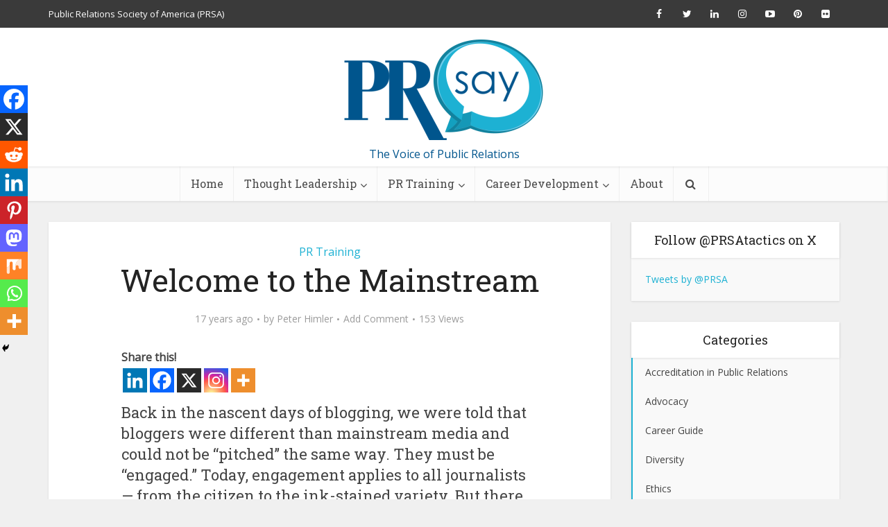

--- FILE ---
content_type: text/html; charset=UTF-8
request_url: https://prsay.prsa.org/2009/04/27/welcome-to-the-mainstream/
body_size: 23108
content:
<!DOCTYPE html>
<!--[if IE 8]><html class="ie8"><![endif]-->
<!--[if IE 9]><html class="ie9"><![endif]-->
<!--[if gt IE 8]><!--> <html dir="ltr" lang="en" prefix="og: https://ogp.me/ns#"> <!--<![endif]-->

<head>

<meta http-equiv="Content-Type" content="text/html; charset=UTF-8" />
<meta name="viewport" content="user-scalable=yes, width=device-width, initial-scale=1.0, maximum-scale=1">

<!--[if lt IE 9]>
	<script src="https://prsay.prsa.org/wp-content/themes/voice/js/html5.js"></script>
<![endif]-->

<title>Welcome to the Mainstream - PRsay</title>

		<!-- All in One SEO 4.6.5 - aioseo.com -->
		<meta name="description" content="Back in the nascent days of blogging, we were told that bloggers were different than mainstream media and could not be “pitched” the same way. They must be “engaged.” Today, engagement applies to all journalists — from the citizen to the ink-stained variety. But there are subtle differences, not the least of which is the fact that the vast majority of bloggers simply do not apply the same reporting rigor to their work as their cousins in the MSM. Still, an increasing number of the more established blogs will do their homework (especially those on the PRSA panel)." />
		<meta name="robots" content="max-image-preview:large" />
		<link rel="canonical" href="https://prsay.prsa.org/2009/04/27/welcome-to-the-mainstream/" />
		<meta name="generator" content="All in One SEO (AIOSEO) 4.6.5" />
		<meta property="og:locale" content="en_US" />
		<meta property="og:site_name" content="PRsay - The Voice of Public Relations" />
		<meta property="og:type" content="article" />
		<meta property="og:title" content="Welcome to the Mainstream - PRsay" />
		<meta property="og:description" content="Back in the nascent days of blogging, we were told that bloggers were different than mainstream media and could not be “pitched” the same way. They must be “engaged.” Today, engagement applies to all journalists — from the citizen to the ink-stained variety. But there are subtle differences, not the least of which is the fact that the vast majority of bloggers simply do not apply the same reporting rigor to their work as their cousins in the MSM. Still, an increasing number of the more established blogs will do their homework (especially those on the PRSA panel)." />
		<meta property="og:url" content="https://prsay.prsa.org/2009/04/27/welcome-to-the-mainstream/" />
		<meta property="article:published_time" content="2009-04-27T14:01:29+00:00" />
		<meta property="article:modified_time" content="2009-04-27T14:01:29+00:00" />
		<meta name="twitter:card" content="summary_large_image" />
		<meta name="twitter:title" content="Welcome to the Mainstream - PRsay" />
		<meta name="twitter:description" content="Back in the nascent days of blogging, we were told that bloggers were different than mainstream media and could not be “pitched” the same way. They must be “engaged.” Today, engagement applies to all journalists — from the citizen to the ink-stained variety. But there are subtle differences, not the least of which is the fact that the vast majority of bloggers simply do not apply the same reporting rigor to their work as their cousins in the MSM. Still, an increasing number of the more established blogs will do their homework (especially those on the PRSA panel)." />
		<script type="application/ld+json" class="aioseo-schema">
			{"@context":"https:\/\/schema.org","@graph":[{"@type":"BlogPosting","@id":"https:\/\/prsay.prsa.org\/2009\/04\/27\/welcome-to-the-mainstream\/#blogposting","name":"Welcome to the Mainstream - PRsay","headline":"Welcome to the Mainstream","author":{"@id":"https:\/\/prsay.prsa.org\/author\/phimler\/#author"},"publisher":{"@id":"https:\/\/prsay.prsa.org\/#organization"},"image":{"@type":"ImageObject","url":"https:\/\/prsay.prsa.org\/wp-content\/uploads\/2009\/04\/Peter-Himler.jpg","@id":"https:\/\/prsay.prsa.org\/2009\/04\/27\/welcome-to-the-mainstream\/#articleImage","width":472,"height":480},"datePublished":"2009-04-27T09:01:29-04:00","dateModified":"2009-04-27T09:01:29-04:00","inLanguage":"en","mainEntityOfPage":{"@id":"https:\/\/prsay.prsa.org\/2009\/04\/27\/welcome-to-the-mainstream\/#webpage"},"isPartOf":{"@id":"https:\/\/prsay.prsa.org\/2009\/04\/27\/welcome-to-the-mainstream\/#webpage"},"articleSection":"PR Training, Digital Impact Conference, Professional Development and Training, PRSA"},{"@type":"BreadcrumbList","@id":"https:\/\/prsay.prsa.org\/2009\/04\/27\/welcome-to-the-mainstream\/#breadcrumblist","itemListElement":[{"@type":"ListItem","@id":"https:\/\/prsay.prsa.org\/#listItem","position":1,"name":"Home","item":"https:\/\/prsay.prsa.org\/","nextItem":"https:\/\/prsay.prsa.org\/2009\/#listItem"},{"@type":"ListItem","@id":"https:\/\/prsay.prsa.org\/2009\/#listItem","position":2,"name":"2009","item":"https:\/\/prsay.prsa.org\/2009\/","nextItem":"https:\/\/prsay.prsa.org\/2009\/04\/#listItem","previousItem":"https:\/\/prsay.prsa.org\/#listItem"},{"@type":"ListItem","@id":"https:\/\/prsay.prsa.org\/2009\/04\/#listItem","position":3,"name":"April","item":"https:\/\/prsay.prsa.org\/2009\/04\/","nextItem":"https:\/\/prsay.prsa.org\/2009\/04\/27\/#listItem","previousItem":"https:\/\/prsay.prsa.org\/2009\/#listItem"},{"@type":"ListItem","@id":"https:\/\/prsay.prsa.org\/2009\/04\/27\/#listItem","position":4,"name":"27","item":"https:\/\/prsay.prsa.org\/2009\/04\/27\/","nextItem":"https:\/\/prsay.prsa.org\/2009\/04\/27\/welcome-to-the-mainstream\/#listItem","previousItem":"https:\/\/prsay.prsa.org\/2009\/04\/#listItem"},{"@type":"ListItem","@id":"https:\/\/prsay.prsa.org\/2009\/04\/27\/welcome-to-the-mainstream\/#listItem","position":5,"name":"Welcome to the Mainstream","previousItem":"https:\/\/prsay.prsa.org\/2009\/04\/27\/#listItem"}]},{"@type":"Organization","@id":"https:\/\/prsay.prsa.org\/#organization","name":"PRsay","description":"The Voice of Public Relations","url":"https:\/\/prsay.prsa.org\/"},{"@type":"Person","@id":"https:\/\/prsay.prsa.org\/author\/phimler\/#author","url":"https:\/\/prsay.prsa.org\/author\/phimler\/","name":"Peter Himler","image":{"@type":"ImageObject","@id":"https:\/\/prsay.prsa.org\/2009\/04\/27\/welcome-to-the-mainstream\/#authorImage","url":"https:\/\/secure.gravatar.com\/avatar\/f0d2d7bd20d2006c8f10b2463f21ab5e?s=96&r=g","width":96,"height":96,"caption":"Peter Himler"}},{"@type":"WebPage","@id":"https:\/\/prsay.prsa.org\/2009\/04\/27\/welcome-to-the-mainstream\/#webpage","url":"https:\/\/prsay.prsa.org\/2009\/04\/27\/welcome-to-the-mainstream\/","name":"Welcome to the Mainstream - PRsay","description":"Back in the nascent days of blogging, we were told that bloggers were different than mainstream media and could not be \u201cpitched\u201d the same way. They must be \u201cengaged.\u201d Today, engagement applies to all journalists \u2014 from the citizen to the ink-stained variety. But there are subtle differences, not the least of which is the fact that the vast majority of bloggers simply do not apply the same reporting rigor to their work as their cousins in the MSM. Still, an increasing number of the more established blogs will do their homework (especially those on the PRSA panel).","inLanguage":"en","isPartOf":{"@id":"https:\/\/prsay.prsa.org\/#website"},"breadcrumb":{"@id":"https:\/\/prsay.prsa.org\/2009\/04\/27\/welcome-to-the-mainstream\/#breadcrumblist"},"author":{"@id":"https:\/\/prsay.prsa.org\/author\/phimler\/#author"},"creator":{"@id":"https:\/\/prsay.prsa.org\/author\/phimler\/#author"},"datePublished":"2009-04-27T09:01:29-04:00","dateModified":"2009-04-27T09:01:29-04:00"},{"@type":"WebSite","@id":"https:\/\/prsay.prsa.org\/#website","url":"https:\/\/prsay.prsa.org\/","name":"PRsay","description":"The Voice of Public Relations","inLanguage":"en","publisher":{"@id":"https:\/\/prsay.prsa.org\/#organization"}}]}
		</script>
		<!-- All in One SEO -->


<!-- Google Tag Manager for WordPress by gtm4wp.com -->
<script data-cfasync="false" data-pagespeed-no-defer>
	var gtm4wp_datalayer_name = "dataLayer";
	var dataLayer = dataLayer || [];
</script>
<!-- End Google Tag Manager for WordPress by gtm4wp.com --><link rel='dns-prefetch' href='//fonts.googleapis.com' />
<link rel='dns-prefetch' href='//s.w.org' />
<link rel="alternate" type="application/rss+xml" title="PRsay &raquo; Feed" href="https://prsay.prsa.org/feed/" />
<link rel="alternate" type="application/rss+xml" title="PRsay &raquo; Comments Feed" href="https://prsay.prsa.org/comments/feed/" />
<link rel="alternate" type="application/rss+xml" title="PRsay &raquo; Welcome to the Mainstream Comments Feed" href="https://prsay.prsa.org/2009/04/27/welcome-to-the-mainstream/feed/" />
		<!-- This site uses the Google Analytics by ExactMetrics plugin v7.27.1 - Using Analytics tracking - https://www.exactmetrics.com/ -->
							<script src="//www.googletagmanager.com/gtag/js?id=G-R4GC4SWFDV"  data-cfasync="false" data-wpfc-render="false" type="text/javascript" async></script>
			<script data-cfasync="false" data-wpfc-render="false" type="text/javascript">
				var em_version = '7.27.1';
				var em_track_user = true;
				var em_no_track_reason = '';
								var ExactMetricsDefaultLocations = {"page_location":"https:\/\/prsay.prsa.org\/2009\/04\/27\/welcome-to-the-mainstream\/"};
				if ( typeof ExactMetricsPrivacyGuardFilter === 'function' ) {
					var ExactMetricsLocations = (typeof ExactMetricsExcludeQuery === 'object') ? ExactMetricsPrivacyGuardFilter( ExactMetricsExcludeQuery ) : ExactMetricsPrivacyGuardFilter( ExactMetricsDefaultLocations );
				} else {
					var ExactMetricsLocations = (typeof ExactMetricsExcludeQuery === 'object') ? ExactMetricsExcludeQuery : ExactMetricsDefaultLocations;
				}

								var disableStrs = [
										'ga-disable-G-R4GC4SWFDV',
									];

				/* Function to detect opted out users */
				function __gtagTrackerIsOptedOut() {
					for (var index = 0; index < disableStrs.length; index++) {
						if (document.cookie.indexOf(disableStrs[index] + '=true') > -1) {
							return true;
						}
					}

					return false;
				}

				/* Disable tracking if the opt-out cookie exists. */
				if (__gtagTrackerIsOptedOut()) {
					for (var index = 0; index < disableStrs.length; index++) {
						window[disableStrs[index]] = true;
					}
				}

				/* Opt-out function */
				function __gtagTrackerOptout() {
					for (var index = 0; index < disableStrs.length; index++) {
						document.cookie = disableStrs[index] + '=true; expires=Thu, 31 Dec 2099 23:59:59 UTC; path=/';
						window[disableStrs[index]] = true;
					}
				}

				if ('undefined' === typeof gaOptout) {
					function gaOptout() {
						__gtagTrackerOptout();
					}
				}
								window.dataLayer = window.dataLayer || [];

				window.ExactMetricsDualTracker = {
					helpers: {},
					trackers: {},
				};
				if (em_track_user) {
					function __gtagDataLayer() {
						dataLayer.push(arguments);
					}

					function __gtagTracker(type, name, parameters) {
						if (!parameters) {
							parameters = {};
						}

						if (parameters.send_to) {
							__gtagDataLayer.apply(null, arguments);
							return;
						}

						if (type === 'event') {
														parameters.send_to = exactmetrics_frontend.v4_id;
							var hookName = name;
							if (typeof parameters['event_category'] !== 'undefined') {
								hookName = parameters['event_category'] + ':' + name;
							}

							if (typeof ExactMetricsDualTracker.trackers[hookName] !== 'undefined') {
								ExactMetricsDualTracker.trackers[hookName](parameters);
							} else {
								__gtagDataLayer('event', name, parameters);
							}
							
						} else {
							__gtagDataLayer.apply(null, arguments);
						}
					}

					__gtagTracker('js', new Date());
					__gtagTracker('set', {
						'developer_id.dNDMyYj': true,
											});
					if ( ExactMetricsLocations.page_location ) {
						__gtagTracker('set', ExactMetricsLocations);
					}
										__gtagTracker('config', 'G-R4GC4SWFDV', {"forceSSL":"true"} );
															window.gtag = __gtagTracker;										(function () {
						/* https://developers.google.com/analytics/devguides/collection/analyticsjs/ */
						/* ga and __gaTracker compatibility shim. */
						var noopfn = function () {
							return null;
						};
						var newtracker = function () {
							return new Tracker();
						};
						var Tracker = function () {
							return null;
						};
						var p = Tracker.prototype;
						p.get = noopfn;
						p.set = noopfn;
						p.send = function () {
							var args = Array.prototype.slice.call(arguments);
							args.unshift('send');
							__gaTracker.apply(null, args);
						};
						var __gaTracker = function () {
							var len = arguments.length;
							if (len === 0) {
								return;
							}
							var f = arguments[len - 1];
							if (typeof f !== 'object' || f === null || typeof f.hitCallback !== 'function') {
								if ('send' === arguments[0]) {
									var hitConverted, hitObject = false, action;
									if ('event' === arguments[1]) {
										if ('undefined' !== typeof arguments[3]) {
											hitObject = {
												'eventAction': arguments[3],
												'eventCategory': arguments[2],
												'eventLabel': arguments[4],
												'value': arguments[5] ? arguments[5] : 1,
											}
										}
									}
									if ('pageview' === arguments[1]) {
										if ('undefined' !== typeof arguments[2]) {
											hitObject = {
												'eventAction': 'page_view',
												'page_path': arguments[2],
											}
										}
									}
									if (typeof arguments[2] === 'object') {
										hitObject = arguments[2];
									}
									if (typeof arguments[5] === 'object') {
										Object.assign(hitObject, arguments[5]);
									}
									if ('undefined' !== typeof arguments[1].hitType) {
										hitObject = arguments[1];
										if ('pageview' === hitObject.hitType) {
											hitObject.eventAction = 'page_view';
										}
									}
									if (hitObject) {
										action = 'timing' === arguments[1].hitType ? 'timing_complete' : hitObject.eventAction;
										hitConverted = mapArgs(hitObject);
										__gtagTracker('event', action, hitConverted);
									}
								}
								return;
							}

							function mapArgs(args) {
								var arg, hit = {};
								var gaMap = {
									'eventCategory': 'event_category',
									'eventAction': 'event_action',
									'eventLabel': 'event_label',
									'eventValue': 'event_value',
									'nonInteraction': 'non_interaction',
									'timingCategory': 'event_category',
									'timingVar': 'name',
									'timingValue': 'value',
									'timingLabel': 'event_label',
									'page': 'page_path',
									'location': 'page_location',
									'title': 'page_title',
									'referrer' : 'page_referrer',
								};
								for (arg in args) {
																		if (!(!args.hasOwnProperty(arg) || !gaMap.hasOwnProperty(arg))) {
										hit[gaMap[arg]] = args[arg];
									} else {
										hit[arg] = args[arg];
									}
								}
								return hit;
							}

							try {
								f.hitCallback();
							} catch (ex) {
							}
						};
						__gaTracker.create = newtracker;
						__gaTracker.getByName = newtracker;
						__gaTracker.getAll = function () {
							return [];
						};
						__gaTracker.remove = noopfn;
						__gaTracker.loaded = true;
						window['__gaTracker'] = __gaTracker;
					})();
									} else {
										console.log("");
					(function () {
						function __gtagTracker() {
							return null;
						}

						window['__gtagTracker'] = __gtagTracker;
						window['gtag'] = __gtagTracker;
					})();
									}
			</script>
				<!-- / Google Analytics by ExactMetrics -->
		<script type="text/javascript">
window._wpemojiSettings = {"baseUrl":"https:\/\/s.w.org\/images\/core\/emoji\/14.0.0\/72x72\/","ext":".png","svgUrl":"https:\/\/s.w.org\/images\/core\/emoji\/14.0.0\/svg\/","svgExt":".svg","source":{"concatemoji":"https:\/\/prsay.prsa.org\/wp-includes\/js\/wp-emoji-release.min.js?ver=6.0.11"}};
/*! This file is auto-generated */
!function(e,a,t){var n,r,o,i=a.createElement("canvas"),p=i.getContext&&i.getContext("2d");function s(e,t){var a=String.fromCharCode,e=(p.clearRect(0,0,i.width,i.height),p.fillText(a.apply(this,e),0,0),i.toDataURL());return p.clearRect(0,0,i.width,i.height),p.fillText(a.apply(this,t),0,0),e===i.toDataURL()}function c(e){var t=a.createElement("script");t.src=e,t.defer=t.type="text/javascript",a.getElementsByTagName("head")[0].appendChild(t)}for(o=Array("flag","emoji"),t.supports={everything:!0,everythingExceptFlag:!0},r=0;r<o.length;r++)t.supports[o[r]]=function(e){if(!p||!p.fillText)return!1;switch(p.textBaseline="top",p.font="600 32px Arial",e){case"flag":return s([127987,65039,8205,9895,65039],[127987,65039,8203,9895,65039])?!1:!s([55356,56826,55356,56819],[55356,56826,8203,55356,56819])&&!s([55356,57332,56128,56423,56128,56418,56128,56421,56128,56430,56128,56423,56128,56447],[55356,57332,8203,56128,56423,8203,56128,56418,8203,56128,56421,8203,56128,56430,8203,56128,56423,8203,56128,56447]);case"emoji":return!s([129777,127995,8205,129778,127999],[129777,127995,8203,129778,127999])}return!1}(o[r]),t.supports.everything=t.supports.everything&&t.supports[o[r]],"flag"!==o[r]&&(t.supports.everythingExceptFlag=t.supports.everythingExceptFlag&&t.supports[o[r]]);t.supports.everythingExceptFlag=t.supports.everythingExceptFlag&&!t.supports.flag,t.DOMReady=!1,t.readyCallback=function(){t.DOMReady=!0},t.supports.everything||(n=function(){t.readyCallback()},a.addEventListener?(a.addEventListener("DOMContentLoaded",n,!1),e.addEventListener("load",n,!1)):(e.attachEvent("onload",n),a.attachEvent("onreadystatechange",function(){"complete"===a.readyState&&t.readyCallback()})),(e=t.source||{}).concatemoji?c(e.concatemoji):e.wpemoji&&e.twemoji&&(c(e.twemoji),c(e.wpemoji)))}(window,document,window._wpemojiSettings);
</script>
<style type="text/css">
img.wp-smiley,
img.emoji {
	display: inline !important;
	border: none !important;
	box-shadow: none !important;
	height: 1em !important;
	width: 1em !important;
	margin: 0 0.07em !important;
	vertical-align: -0.1em !important;
	background: none !important;
	padding: 0 !important;
}
</style>
	<link rel='stylesheet' id='mks_shortcodes_simple_line_icons-css'  href='https://prsay.prsa.org/wp-content/plugins/meks-flexible-shortcodes/css/simple-line/simple-line-icons.css?ver=1.3.6' type='text/css' media='screen' />
<link rel='stylesheet' id='mks_shortcodes_css-css'  href='https://prsay.prsa.org/wp-content/plugins/meks-flexible-shortcodes/css/style.css?ver=1.3.6' type='text/css' media='screen' />
<link rel='stylesheet' id='ppress-frontend-css'  href='https://prsay.prsa.org/wp-content/plugins/wp-user-avatar/assets/css/frontend.min.css?ver=4.15.6' type='text/css' media='all' />
<link rel='stylesheet' id='ppress-flatpickr-css'  href='https://prsay.prsa.org/wp-content/plugins/wp-user-avatar/assets/flatpickr/flatpickr.min.css?ver=4.15.6' type='text/css' media='all' />
<link rel='stylesheet' id='ppress-select2-css'  href='https://prsay.prsa.org/wp-content/plugins/wp-user-avatar/assets/select2/select2.min.css?ver=6.0.11' type='text/css' media='all' />
<link rel='stylesheet' id='vce_font_0-css'  href='https://fonts.googleapis.com/css?family=Open+Sans%3A400&#038;subset=latin%2Clatin-ext&#038;ver=2.1' type='text/css' media='screen' />
<link rel='stylesheet' id='vce_font_1-css'  href='https://fonts.googleapis.com/css?family=Roboto+Slab%3A400&#038;subset=latin%2Clatin-ext&#038;ver=2.1' type='text/css' media='screen' />
<link rel='stylesheet' id='vce_style-css'  href='https://prsay.prsa.org/wp-content/themes/voice/css/min.css?ver=2.1' type='text/css' media='screen, print' />
<style id='vce_style-inline-css' type='text/css'>
body {background-color:#f0f0f0;}body,.mks_author_widget h3,.site-description,.meta-category a,textarea {font-family: 'Open Sans';font-weight: 400;}h1,h2,h3,h4,h5,h6,blockquote,.vce-post-link,.site-title,.site-title a,.main-box-title,.comment-reply-title,.entry-title a,.vce-single .entry-headline p,.vce-prev-next-link,.author-title,.mks_pullquote,.widget_rss ul li .rsswidget,#bbpress-forums .bbp-forum-title,#bbpress-forums .bbp-topic-permalink {font-family: 'Roboto Slab';font-weight: 400;}.main-navigation a,.sidr a{font-family: 'Roboto Slab';font-weight: 400;}.vce-single .entry-content,.vce-single .entry-headline,.vce-single .entry-footer{width: 600px;}.vce-lay-a .lay-a-content{width: 600px;max-width: 600px;}.vce-page .entry-content,.vce-page .entry-title-page {width: 600px;}.vce-sid-none .vce-single .entry-content,.vce-sid-none .vce-single .entry-headline,.vce-sid-none .vce-single .entry-footer {width: 600px;}.vce-sid-none .vce-page .entry-content,.vce-sid-none .vce-page .entry-title-page,.error404 .entry-content {width: 600px;max-width: 600px;}body, button, input, select, textarea{color: #444444;}h1,h2,h3,h4,h5,h6,.entry-title a,.prev-next-nav a,#bbpress-forums .bbp-forum-title, #bbpress-forums .bbp-topic-permalink,.woocommerce ul.products li.product .price .amount{color: #232323;}a,.entry-title a:hover,.vce-prev-next-link:hover,.vce-author-links a:hover,.required,.error404 h4,.prev-next-nav a:hover,#bbpress-forums .bbp-forum-title:hover, #bbpress-forums .bbp-topic-permalink:hover,.woocommerce ul.products li.product h3:hover,.woocommerce ul.products li.product h3:hover mark,.main-box-title a:hover{color: #1db1d3;}.vce-square,.vce-main-content .mejs-controls .mejs-time-rail .mejs-time-current,button,input[type="button"],input[type="reset"],input[type="submit"],.vce-button,.pagination-wapper a,#vce-pagination .next.page-numbers,#vce-pagination .prev.page-numbers,#vce-pagination .page-numbers,#vce-pagination .page-numbers.current,.vce-link-pages a,#vce-pagination a,.vce-load-more a,.vce-slider-pagination .owl-nav > div,.vce-mega-menu-posts-wrap .owl-nav > div,.comment-reply-link:hover,.vce-featured-section a,.vce-lay-g .vce-featured-info .meta-category a,.vce-404-menu a,.vce-post.sticky .meta-image:before,#vce-pagination .page-numbers:hover,#bbpress-forums .bbp-pagination .current,#bbpress-forums .bbp-pagination a:hover,.woocommerce #respond input#submit,.woocommerce a.button,.woocommerce button.button,.woocommerce input.button,.woocommerce ul.products li.product .added_to_cart,.woocommerce #respond input#submit:hover,.woocommerce a.button:hover,.woocommerce button.button:hover,.woocommerce input.button:hover,.woocommerce ul.products li.product .added_to_cart:hover,.woocommerce #respond input#submit.alt,.woocommerce a.button.alt,.woocommerce button.button.alt,.woocommerce input.button.alt,.woocommerce #respond input#submit.alt:hover, .woocommerce a.button.alt:hover, .woocommerce button.button.alt:hover, .woocommerce input.button.alt:hover,.woocommerce span.onsale,.woocommerce .widget_price_filter .ui-slider .ui-slider-range,.woocommerce .widget_price_filter .ui-slider .ui-slider-handle,.comments-holder .navigation .page-numbers.current,.vce-lay-a .vce-read-more:hover,.vce-lay-c .vce-read-more:hover{background-color: #1db1d3;}#vce-pagination .page-numbers,.comments-holder .navigation .page-numbers{background: transparent;color: #1db1d3;border: 1px solid #1db1d3;}.comments-holder .navigation .page-numbers:hover{background: #1db1d3;border: 1px solid #1db1d3;}.bbp-pagination-links a{background: transparent;color: #1db1d3;border: 1px solid #1db1d3 !important;}#vce-pagination .page-numbers.current,.bbp-pagination-links span.current,.comments-holder .navigation .page-numbers.current{border: 1px solid #1db1d3;}.widget_categories .cat-item:before,.widget_categories .cat-item .count{background: #1db1d3;}.comment-reply-link,.vce-lay-a .vce-read-more,.vce-lay-c .vce-read-more{border: 1px solid #1db1d3;}.entry-meta div,.entry-meta div a,.comment-metadata a,.meta-category span,.meta-author-wrapped,.wp-caption .wp-caption-text,.widget_rss .rss-date,.sidebar cite,.site-footer cite,.sidebar .vce-post-list .entry-meta div,.sidebar .vce-post-list .entry-meta div a,.sidebar .vce-post-list .fn,.sidebar .vce-post-list .fn a,.site-footer .vce-post-list .entry-meta div,.site-footer .vce-post-list .entry-meta div a,.site-footer .vce-post-list .fn,.site-footer .vce-post-list .fn a,#bbpress-forums .bbp-topic-started-by,#bbpress-forums .bbp-topic-started-in,#bbpress-forums .bbp-forum-info .bbp-forum-content,#bbpress-forums p.bbp-topic-meta,span.bbp-admin-links a,.bbp-reply-post-date,#bbpress-forums li.bbp-header,#bbpress-forums li.bbp-footer,.woocommerce .woocommerce-result-count,.woocommerce .product_meta{color: #9b9b9b;}.main-box-title, .comment-reply-title, .main-box-head{background: #ffffff;color: #232323;}.main-box-title a{color: #232323;}.sidebar .widget .widget-title a{color: #232323;}.main-box,.comment-respond,.prev-next-nav{background: #f9f9f9;}.vce-post,ul.comment-list > li.comment,.main-box-single,.ie8 .vce-single,#disqus_thread,.vce-author-card,.vce-author-card .vce-content-outside,.mks-bredcrumbs-container,ul.comment-list > li.pingback{background: #ffffff;}.mks_tabs.horizontal .mks_tab_nav_item.active{border-bottom: 1px solid #ffffff;}.mks_tabs.horizontal .mks_tab_item,.mks_tabs.vertical .mks_tab_nav_item.active,.mks_tabs.horizontal .mks_tab_nav_item.active{background: #ffffff;}.mks_tabs.vertical .mks_tab_nav_item.active{border-right: 1px solid #ffffff;}#vce-pagination,.vce-slider-pagination .owl-controls,.vce-content-outside,.comments-holder .navigation{background: #f3f3f3;}.sidebar .widget-title{background: #ffffff;color: #232323;}.sidebar .widget{background: #f9f9f9;}.sidebar .widget,.sidebar .widget li a,.sidebar .mks_author_widget h3 a,.sidebar .mks_author_widget h3,.sidebar .vce-search-form .vce-search-input,.sidebar .vce-search-form .vce-search-input:focus{color: #444444;}.sidebar .widget li a:hover,.sidebar .widget a,.widget_nav_menu li.menu-item-has-children:hover:after,.widget_pages li.page_item_has_children:hover:after{color: #1db1d3;}.sidebar .tagcloud a {border: 1px solid #1db1d3;}.sidebar .mks_author_link,.sidebar .tagcloud a:hover,.sidebar .mks_themeforest_widget .more,.sidebar button,.sidebar input[type="button"],.sidebar input[type="reset"],.sidebar input[type="submit"],.sidebar .vce-button,.sidebar .bbp_widget_login .button{background-color: #1db1d3;}.sidebar .mks_author_widget .mks_autor_link_wrap,.sidebar .mks_themeforest_widget .mks_read_more{background: #f3f3f3;}.sidebar #wp-calendar caption,.sidebar .recentcomments,.sidebar .post-date,.sidebar #wp-calendar tbody{color: rgba(68,68,68,0.7);}.site-footer{background: #373941;}.site-footer .widget-title{color: #ffffff;}.site-footer,.site-footer .widget,.site-footer .widget li a,.site-footer .mks_author_widget h3 a,.site-footer .mks_author_widget h3,.site-footer .vce-search-form .vce-search-input,.site-footer .vce-search-form .vce-search-input:focus{color: #f9f9f9;}.site-footer .widget li a:hover,.site-footer .widget a,.site-info a{color: #1db1d3;}.site-footer .tagcloud a {border: 1px solid #1db1d3;}.site-footer .mks_author_link,.site-footer .mks_themeforest_widget .more,.site-footer button,.site-footer input[type="button"],.site-footer input[type="reset"],.site-footer input[type="submit"],.site-footer .vce-button,.site-footer .tagcloud a:hover{background-color: #1db1d3;}.site-footer #wp-calendar caption,.site-footer .recentcomments,.site-footer .post-date,.site-footer #wp-calendar tbody,.site-footer .site-info{color: rgba(249,249,249,0.7);}.top-header,.top-nav-menu li .sub-menu{background: #3a3a3a;}.top-header,.top-header a{color: #ffffff;}.top-header .vce-search-form .vce-search-input,.top-header .vce-search-input:focus,.top-header .vce-search-submit{color: #ffffff;}.top-header .vce-search-form .vce-search-input::-webkit-input-placeholder { color: #ffffff;}.top-header .vce-search-form .vce-search-input:-moz-placeholder { color: #ffffff;}.top-header .vce-search-form .vce-search-input::-moz-placeholder { color: #ffffff;}.top-header .vce-search-form .vce-search-input:-ms-input-placeholder { color: #ffffff;}.header-1-wrapper{height: 200px;padding-top: 15px;}.header-2-wrapper,.header-3-wrapper{height: 200px;}.header-2-wrapper .site-branding,.header-3-wrapper .site-branding{top: 15px;left: 0px;}.site-title a, .site-title a:hover{color: #00558d;}.site-description{color: #00558d;}.main-header{background-color: #ffffff;}.header-bottom-wrapper{background: #fcfcfc;}.vce-header-ads{margin: 55px 0;}.header-3-wrapper .nav-menu > li > a{padding: 90px 15px;}.header-sticky,.sidr{background: rgba(252,252,252,0.95);}.ie8 .header-sticky{background: #ffffff;}.main-navigation a,.nav-menu .vce-mega-menu > .sub-menu > li > a,.sidr li a,.vce-menu-parent{color: #4a4a4a;}.nav-menu > li:hover > a,.nav-menu > .current_page_item > a,.nav-menu > .current-menu-item > a,.nav-menu > .current-menu-ancestor > a,.main-navigation a.vce-item-selected,.main-navigation ul ul li:hover > a,.nav-menu ul .current-menu-item a,.nav-menu ul .current_page_item a,.vce-menu-parent:hover,.sidr li a:hover,.main-navigation li.current-menu-item.fa:before,.vce-responsive-nav{color: #2bafd2;}.nav-menu > li:hover > a,.nav-menu > .current_page_item > a,.nav-menu > .current-menu-item > a,.nav-menu > .current-menu-ancestor > a,.main-navigation a.vce-item-selected,.main-navigation ul ul,.header-sticky .nav-menu > .current_page_item:hover > a,.header-sticky .nav-menu > .current-menu-item:hover > a,.header-sticky .nav-menu > .current-menu-ancestor:hover > a,.header-sticky .main-navigation a.vce-item-selected:hover{background-color: #ffffff;}.search-header-wrap ul{border-top: 2px solid #2bafd2;}.vce-border-top .main-box-title{border-top: 2px solid #1db1d3;}.tagcloud a:hover,.sidebar .widget .mks_author_link,.sidebar .widget.mks_themeforest_widget .more,.site-footer .widget .mks_author_link,.site-footer .widget.mks_themeforest_widget .more,.vce-lay-g .entry-meta div,.vce-lay-g .fn,.vce-lay-g .fn a{color: #FFF;}.vce-featured-header .vce-featured-header-background{opacity: 0.5}.vce-featured-grid .vce-featured-header-background,.vce-post-big .vce-post-img:after,.vce-post-slider .vce-post-img:after{opacity: 0.5}.vce-featured-grid .owl-item:hover .vce-grid-text .vce-featured-header-background,.vce-post-big li:hover .vce-post-img:after,.vce-post-slider li:hover .vce-post-img:after {opacity: 0.8}#back-top {background: #323232}.sidr input[type=text]{background: rgba(74,74,74,0.1);color: rgba(74,74,74,0.5);}.meta-image:hover a img,.vce-lay-h .img-wrap:hover .meta-image > img,.img-wrp:hover img,.vce-gallery-big:hover img,.vce-gallery .gallery-item:hover img,.vce_posts_widget .vce-post-big li:hover img,.vce-featured-grid .owl-item:hover img,.vce-post-img:hover img,.mega-menu-img:hover img{-webkit-transform: scale(1.1);-moz-transform: scale(1.1);-o-transform: scale(1.1);-ms-transform: scale(1.1);transform: scale(1.1);}
</style>
<link rel='stylesheet' id='heateor_sss_frontend_css-css'  href='https://prsay.prsa.org/wp-content/plugins/sassy-social-share/public/css/sassy-social-share-public.css?ver=3.3.64' type='text/css' media='all' />
<style id='heateor_sss_frontend_css-inline-css' type='text/css'>
.heateor_sss_button_instagram span.heateor_sss_svg,a.heateor_sss_instagram span.heateor_sss_svg{background:radial-gradient(circle at 30% 107%,#fdf497 0,#fdf497 5%,#fd5949 45%,#d6249f 60%,#285aeb 90%)}.heateor_sss_horizontal_sharing .heateor_sss_svg,.heateor_sss_standard_follow_icons_container .heateor_sss_svg{color:#fff;border-width:0px;border-style:solid;border-color:transparent}.heateor_sss_horizontal_sharing .heateorSssTCBackground{color:#666}.heateor_sss_horizontal_sharing span.heateor_sss_svg:hover,.heateor_sss_standard_follow_icons_container span.heateor_sss_svg:hover{border-color:transparent;}.heateor_sss_vertical_sharing span.heateor_sss_svg,.heateor_sss_floating_follow_icons_container span.heateor_sss_svg{color:#fff;border-width:0px;border-style:solid;border-color:transparent;}.heateor_sss_vertical_sharing .heateorSssTCBackground{color:#666;}.heateor_sss_vertical_sharing span.heateor_sss_svg:hover,.heateor_sss_floating_follow_icons_container span.heateor_sss_svg:hover{border-color:transparent;}@media screen and (max-width:783px) {.heateor_sss_vertical_sharing{display:none!important}}div.heateor_sss_mobile_footer{display:none;}@media screen and (max-width:783px){div.heateor_sss_bottom_sharing .heateorSssTCBackground{background-color:white}div.heateor_sss_bottom_sharing{width:100%!important;left:0!important;}div.heateor_sss_bottom_sharing a{width:11.111111111111% !important;}div.heateor_sss_bottom_sharing .heateor_sss_svg{width: 100% !important;}div.heateor_sss_bottom_sharing div.heateorSssTotalShareCount{font-size:1em!important;line-height:28px!important}div.heateor_sss_bottom_sharing div.heateorSssTotalShareText{font-size:.7em!important;line-height:0px!important}div.heateor_sss_mobile_footer{display:block;height:40px;}.heateor_sss_bottom_sharing{padding:0!important;display:block!important;width:auto!important;bottom:-2px!important;top: auto!important;}.heateor_sss_bottom_sharing .heateor_sss_square_count{line-height:inherit;}.heateor_sss_bottom_sharing .heateorSssSharingArrow{display:none;}.heateor_sss_bottom_sharing .heateorSssTCBackground{margin-right:1.1em!important}}
</style>
<script type='text/javascript' src='https://prsay.prsa.org/wp-includes/js/jquery/jquery.min.js?ver=3.6.0' id='jquery-core-js'></script>
<script type='text/javascript' src='https://prsay.prsa.org/wp-includes/js/jquery/jquery-migrate.min.js?ver=3.3.2' id='jquery-migrate-js'></script>
<script type='text/javascript' src='https://prsay.prsa.org/wp-content/plugins/exactmetrics-premium/assets/js/frontend-gtag.min.js?ver=7.27.1' id='exactmetrics-frontend-script-js'></script>
<script data-cfasync="false" data-wpfc-render="false" type="text/javascript" id='exactmetrics-frontend-script-js-extra'>/* <![CDATA[ */
var exactmetrics_frontend = {"js_events_tracking":"true","download_extensions":"zip,mp3,mpeg,pdf,docx,pptx,xlsx,rar","inbound_paths":"[{\"path\":\"\\\/go\\\/\",\"label\":\"affiliate\"},{\"path\":\"\\\/recommend\\\/\",\"label\":\"affiliate\"}]","home_url":"https:\/\/prsay.prsa.org","hash_tracking":"false","v4_id":"G-R4GC4SWFDV"};/* ]]> */
</script>
<script type='text/javascript' src='https://prsay.prsa.org/wp-content/plugins/wp-user-avatar/assets/flatpickr/flatpickr.min.js?ver=4.15.6' id='ppress-flatpickr-js'></script>
<script type='text/javascript' src='https://prsay.prsa.org/wp-content/plugins/wp-user-avatar/assets/select2/select2.min.js?ver=4.15.6' id='ppress-select2-js'></script>
<link rel="https://api.w.org/" href="https://prsay.prsa.org/wp-json/" /><link rel="alternate" type="application/json" href="https://prsay.prsa.org/wp-json/wp/v2/posts/259" /><link rel="EditURI" type="application/rsd+xml" title="RSD" href="https://prsay.prsa.org/xmlrpc.php?rsd" />
<link rel="wlwmanifest" type="application/wlwmanifest+xml" href="https://prsay.prsa.org/wp-includes/wlwmanifest.xml" /> 
<meta name="generator" content="WordPress 6.0.11" />
<link rel='shortlink' href='https://prsay.prsa.org/?p=259' />
<link rel="alternate" type="application/json+oembed" href="https://prsay.prsa.org/wp-json/oembed/1.0/embed?url=https%3A%2F%2Fprsay.prsa.org%2F2009%2F04%2F27%2Fwelcome-to-the-mainstream%2F" />
<link rel="alternate" type="text/xml+oembed" href="https://prsay.prsa.org/wp-json/oembed/1.0/embed?url=https%3A%2F%2Fprsay.prsa.org%2F2009%2F04%2F27%2Fwelcome-to-the-mainstream%2F&#038;format=xml" />

<!-- Google Tag Manager for WordPress by gtm4wp.com -->
<!-- GTM Container placement set to footer -->
<script data-cfasync="false" data-pagespeed-no-defer type="text/javascript">
	var dataLayer_content = {"pagePostType":"post","pagePostType2":"single-post","pageCategory":["pr-training"],"pageAttributes":["digital-impact-conference","professional-development","prsa"],"pagePostAuthor":"Peter Himler"};
	dataLayer.push( dataLayer_content );
</script>
<script data-cfasync="false">
(function(w,d,s,l,i){w[l]=w[l]||[];w[l].push({'gtm.start':
new Date().getTime(),event:'gtm.js'});var f=d.getElementsByTagName(s)[0],
j=d.createElement(s),dl=l!='dataLayer'?'&l='+l:'';j.async=true;j.src=
'//www.googletagmanager.com/gtm.js?id='+i+dl;f.parentNode.insertBefore(j,f);
})(window,document,'script','dataLayer','GTM-P84TQBK');
</script>
<!-- End Google Tag Manager for WordPress by gtm4wp.com --><link rel="shortcut icon" href="http://prsay.prsa.org/wp-content/uploads/2016/03/PRonly.png" type="image/x-icon" />		<style type="text/css" id="wp-custom-css">
			@media screen and (max-width: 670px) {
	.img-align-left-wrapper, .text-img-align-left-wrapper {
		display: block;
		clear: both;
	}
	.img-align-left-wrapper img.alignleft {
		float: none;
		display: block;
		margin-left: auto;
		margin-right: auto;
	}
}
		</style>
		<style id="wpforms-css-vars-root">
				:root {
					--wpforms-field-border-radius: 3px;
--wpforms-field-background-color: #ffffff;
--wpforms-field-border-color: rgba( 0, 0, 0, 0.25 );
--wpforms-field-text-color: rgba( 0, 0, 0, 0.7 );
--wpforms-label-color: rgba( 0, 0, 0, 0.85 );
--wpforms-label-sublabel-color: rgba( 0, 0, 0, 0.55 );
--wpforms-label-error-color: #d63637;
--wpforms-button-border-radius: 3px;
--wpforms-button-background-color: #066aab;
--wpforms-button-text-color: #ffffff;
--wpforms-page-break-color: #066aab;
--wpforms-field-size-input-height: 43px;
--wpforms-field-size-input-spacing: 15px;
--wpforms-field-size-font-size: 16px;
--wpforms-field-size-line-height: 19px;
--wpforms-field-size-padding-h: 14px;
--wpforms-field-size-checkbox-size: 16px;
--wpforms-field-size-sublabel-spacing: 5px;
--wpforms-field-size-icon-size: 1;
--wpforms-label-size-font-size: 16px;
--wpforms-label-size-line-height: 19px;
--wpforms-label-size-sublabel-font-size: 14px;
--wpforms-label-size-sublabel-line-height: 17px;
--wpforms-button-size-font-size: 17px;
--wpforms-button-size-height: 41px;
--wpforms-button-size-padding-h: 15px;
--wpforms-button-size-margin-top: 10px;

				}
			</style></head>

<body class="post-template-default single single-post postid-259 single-format-standard chrome vce-sid-right">

<div id="vce-main">

<header id="header" class="main-header">
	<div class="top-header">
	<div class="container">

					<div class="vce-wrap-left">
					<ul id="vce_top_navigation_menu" class="top-nav-menu"><li id="menu-item-8345" class="menu-item menu-item-type-custom menu-item-object-custom menu-item-8345"><a href="http://prsa.org">Public Relations Society of America (PRSA)</a></li>
</ul>			</div>
				
					<div class="vce-wrap-right">
					<div class="menu-social-menu-container"><ul id="vce_social_menu" class="soc-nav-menu"><li id="menu-item-7930" class="menu-item menu-item-type-custom menu-item-object-custom menu-item-7930"><a href="https://www.facebook.com/PRSANational"><span class="vce-social-name">Facebook</span></a></li>
<li id="menu-item-7931" class="menu-item menu-item-type-custom menu-item-object-custom menu-item-7931"><a href="https://twitter.com/prsa"><span class="vce-social-name">Twitter</span></a></li>
<li id="menu-item-7936" class="menu-item menu-item-type-custom menu-item-object-custom menu-item-7936"><a href="https://www.linkedin.com/company/prsa/"><span class="vce-social-name">LinkedIn</span></a></li>
<li id="menu-item-7935" class="menu-item menu-item-type-custom menu-item-object-custom menu-item-7935"><a href="http://instagram.com/prsanational"><span class="vce-social-name">Instagram</span></a></li>
<li id="menu-item-8354" class="menu-item menu-item-type-custom menu-item-object-custom menu-item-8354"><a href="https://www.youtube.com/user/PRSocietyofAmerica"><span class="vce-social-name">YouTube</span></a></li>
<li id="menu-item-8356" class="menu-item menu-item-type-custom menu-item-object-custom menu-item-8356"><a href="https://www.pinterest.com/prsanational/"><span class="vce-social-name">Pinterest</span></a></li>
<li id="menu-item-8357" class="menu-item menu-item-type-custom menu-item-object-custom menu-item-8357"><a href="https://www.flickr.com/photos/prsa-national"><span class="vce-social-name">Flickr</span></a></li>
</ul></div>			</div>
		
		


	</div>
</div><div class="container header-1-wrapper header-main-area">	
		<div class="vce-res-nav">
	<a class="vce-responsive-nav" href="#sidr-main"><i class="fa fa-bars"></i></a>
</div>
<div class="site-branding">
		
	
	<span class="site-title">
		<a href="https://prsay.prsa.org/" title="PRsay" class="has-logo"><img src="http://prsay.prsa.org/wp-content/uploads/2016/03/PRSay_FINAL_logo_header-1.png" alt="PRsay" /></a>
	</span>

<span class="site-description">The Voice of Public Relations</span>	
	

</div></div>

<div class="header-bottom-wrapper">
	<div class="container">
		<nav id="site-navigation" class="main-navigation" role="navigation">
	<ul id="vce_main_navigation_menu" class="nav-menu"><li id="menu-item-8016" class="menu-item menu-item-type-post_type menu-item-object-page menu-item-home menu-item-8016"><a href="https://prsay.prsa.org/">Home</a><li id="menu-item-8419" class="menu-item menu-item-type-post_type menu-item-object-page menu-item-has-children menu-item-8419"><a href="https://prsay.prsa.org/pr-news-industry/">Thought Leadership</a>
<ul class="sub-menu">
	<li id="menu-item-13995" class="menu-item menu-item-type-post_type menu-item-object-page menu-item-13995"><a href="https://prsay.prsa.org/pr-news-industry/ethics/">Ethics</a>	<li id="menu-item-8427" class="menu-item menu-item-type-post_type menu-item-object-page menu-item-8427"><a href="https://prsay.prsa.org/pr-news-industry/diversity/">Diversity</a>	<li id="menu-item-8426" class="menu-item menu-item-type-post_type menu-item-object-page menu-item-8426"><a href="https://prsay.prsa.org/pr-news-industry/advocacy/">Advocacy</a></ul>
<li id="menu-item-8422" class="menu-item menu-item-type-post_type menu-item-object-page menu-item-has-children menu-item-8422"><a href="https://prsay.prsa.org/pr-training/">PR Training</a>
<ul class="sub-menu">
	<li id="menu-item-8423" class="menu-item menu-item-type-post_type menu-item-object-page menu-item-8423"><a href="https://prsay.prsa.org/pr-training/professional-development/">Professional Development</a></ul>
<li id="menu-item-8429" class="menu-item menu-item-type-post_type menu-item-object-page menu-item-has-children menu-item-8429"><a href="https://prsay.prsa.org/your-career/">Career Development</a>
<ul class="sub-menu">
	<li id="menu-item-8430" class="menu-item menu-item-type-post_type menu-item-object-page menu-item-8430"><a href="https://prsay.prsa.org/your-career/accreditation-in-public-relations-apr/">Accreditation in Public Relations (APR)</a></ul>
<li id="menu-item-8445" class="menu-item menu-item-type-post_type menu-item-object-page menu-item-8445"><a href="https://prsay.prsa.org/about-prsay/">About</a><li class="search-header-wrap"><a class="search_header" href="javascript:void(0)"><i class="fa fa-search"></i></a><ul class="search-header-form-ul"><li><form class="search-header-form" action="https://prsay.prsa.org/" method="get">
						<input name="s" class="search-input" size="20" type="text" value="Type here to search..." onfocus="(this.value == 'Type here to search...') && (this.value = '')" onblur="(this.value == '') && (this.value = 'Type here to search...')" placeholder="Type here to search..." /></form></li></ul></li></ul></nav>	</div>
</div></header>

<div id="main-wrapper">




<div id="content" class="container site-content">

				
	<div id="primary" class="vce-main-content">

		<main id="main" class="main-box main-box-single">

		
			<article id="post-259" class="vce-single post-259 post type-post status-publish format-standard hentry category-pr-training tag-digital-impact-conference tag-professional-development tag-prsa">

			<header class="entry-header">
							<span class="meta-category"><a href="https://prsay.prsa.org/category/pr-training/" class="category-4">PR Training</a></span>
			
			<h1 class="entry-title">Welcome to the Mainstream</h1>
			<div class="entry-meta"><div class="meta-item date"><span class="updated">17 years ago</span></div><div class="meta-item author"><span class="vcard author"><span class="fn">by <a href="https://prsay.prsa.org/author/phimler/">Peter Himler</a></span></span></div><div class="meta-item comments"><a href="https://prsay.prsa.org/2009/04/27/welcome-to-the-mainstream/#respond">Add Comment</a></div><div class="meta-item views">153 Views</div></div>
		</header>
	
	
		
	    	    				    <div class="entry-headline">
			    	<div class='heateorSssClear'></div><div  class='heateor_sss_sharing_container heateor_sss_horizontal_sharing' data-heateor-sss-href='https://prsay.prsa.org/2009/04/27/welcome-to-the-mainstream/'><div class='heateor_sss_sharing_title' style="font-weight:bold" >Share this!</div><div class="heateor_sss_sharing_ul"><a aria-label="Linkedin" class="heateor_sss_button_linkedin" href="https://www.linkedin.com/sharing/share-offsite/?url=https%3A%2F%2Fprsay.prsa.org%2F2009%2F04%2F27%2Fwelcome-to-the-mainstream%2F" title="Linkedin" rel="nofollow noopener" target="_blank" style="font-size:32px!important;box-shadow:none;display:inline-block;vertical-align:middle"><span class="heateor_sss_svg heateor_sss_s__default heateor_sss_s_linkedin" style="background-color:#0077b5;width:35px;height:35px;display:inline-block;opacity:1;float:left;font-size:32px;box-shadow:none;display:inline-block;font-size:16px;padding:0 4px;vertical-align:middle;background-repeat:repeat;overflow:hidden;padding:0;cursor:pointer;box-sizing:content-box"><svg style="display:block;" focusable="false" aria-hidden="true" xmlns="http://www.w3.org/2000/svg" width="100%" height="100%" viewBox="0 0 32 32"><path d="M6.227 12.61h4.19v13.48h-4.19V12.61zm2.095-6.7a2.43 2.43 0 0 1 0 4.86c-1.344 0-2.428-1.09-2.428-2.43s1.084-2.43 2.428-2.43m4.72 6.7h4.02v1.84h.058c.56-1.058 1.927-2.176 3.965-2.176 4.238 0 5.02 2.792 5.02 6.42v7.395h-4.183v-6.56c0-1.564-.03-3.574-2.178-3.574-2.18 0-2.514 1.7-2.514 3.46v6.668h-4.187V12.61z" fill="#fff"></path></svg></span></a><a aria-label="Facebook" class="heateor_sss_facebook" href="https://www.facebook.com/sharer/sharer.php?u=https%3A%2F%2Fprsay.prsa.org%2F2009%2F04%2F27%2Fwelcome-to-the-mainstream%2F" title="Facebook" rel="nofollow noopener" target="_blank" style="font-size:32px!important;box-shadow:none;display:inline-block;vertical-align:middle"><span class="heateor_sss_svg" style="background-color:#0765FE;width:35px;height:35px;display:inline-block;opacity:1;float:left;font-size:32px;box-shadow:none;display:inline-block;font-size:16px;padding:0 4px;vertical-align:middle;background-repeat:repeat;overflow:hidden;padding:0;cursor:pointer;box-sizing:content-box"><svg style="display:block;" focusable="false" aria-hidden="true" xmlns="http://www.w3.org/2000/svg" width="100%" height="100%" viewBox="0 0 32 32"><path fill="#fff" d="M28 16c0-6.627-5.373-12-12-12S4 9.373 4 16c0 5.628 3.875 10.35 9.101 11.647v-7.98h-2.474V16H13.1v-1.58c0-4.085 1.849-5.978 5.859-5.978.76 0 2.072.15 2.608.298v3.325c-.283-.03-.775-.045-1.386-.045-1.967 0-2.728.745-2.728 2.683V16h3.92l-.673 3.667h-3.247v8.245C23.395 27.195 28 22.135 28 16Z"></path></svg></span></a><a aria-label="X" class="heateor_sss_button_x" href="https://twitter.com/intent/tweet?text=Welcome%20to%20the%20Mainstream&url=https%3A%2F%2Fprsay.prsa.org%2F2009%2F04%2F27%2Fwelcome-to-the-mainstream%2F" title="X" rel="nofollow noopener" target="_blank" style="font-size:32px!important;box-shadow:none;display:inline-block;vertical-align:middle"><span class="heateor_sss_svg heateor_sss_s__default heateor_sss_s_x" style="background-color:#2a2a2a;width:35px;height:35px;display:inline-block;opacity:1;float:left;font-size:32px;box-shadow:none;display:inline-block;font-size:16px;padding:0 4px;vertical-align:middle;background-repeat:repeat;overflow:hidden;padding:0;cursor:pointer;box-sizing:content-box"><svg width="100%" height="100%" style="display:block;" focusable="false" aria-hidden="true" xmlns="http://www.w3.org/2000/svg" viewBox="0 0 32 32"><path fill="#fff" d="M21.751 7h3.067l-6.7 7.658L26 25.078h-6.172l-4.833-6.32-5.531 6.32h-3.07l7.167-8.19L6 7h6.328l4.37 5.777L21.75 7Zm-1.076 16.242h1.7L11.404 8.74H9.58l11.094 14.503Z"></path></svg></span></a><a aria-label="Instagram" class="heateor_sss_button_instagram" href="https://www.instagram.com/" title="Instagram" rel="nofollow noopener" target="_blank" style="font-size:32px!important;box-shadow:none;display:inline-block;vertical-align:middle"><span class="heateor_sss_svg" style="background-color:#53beee;width:35px;height:35px;display:inline-block;opacity:1;float:left;font-size:32px;box-shadow:none;display:inline-block;font-size:16px;padding:0 4px;vertical-align:middle;background-repeat:repeat;overflow:hidden;padding:0;cursor:pointer;box-sizing:content-box"><svg style="display:block;" version="1.1" viewBox="-10 -10 148 148" width="100%" height="100%" xml:space="preserve" xmlns="http://www.w3.org/2000/svg" xmlns:xlink="http://www.w3.org/1999/xlink"><g><g><path d="M86,112H42c-14.336,0-26-11.663-26-26V42c0-14.337,11.664-26,26-26h44c14.337,0,26,11.663,26,26v44 C112,100.337,100.337,112,86,112z M42,24c-9.925,0-18,8.074-18,18v44c0,9.925,8.075,18,18,18h44c9.926,0,18-8.075,18-18V42 c0-9.926-8.074-18-18-18H42z" fill="#fff"></path></g><g><path d="M64,88c-13.234,0-24-10.767-24-24c0-13.234,10.766-24,24-24s24,10.766,24,24C88,77.233,77.234,88,64,88z M64,48c-8.822,0-16,7.178-16,16s7.178,16,16,16c8.822,0,16-7.178,16-16S72.822,48,64,48z" fill="#fff"></path></g><g><circle cx="89.5" cy="38.5" fill="#fff" r="5.5"></circle></g></g></svg></span></a><a class="heateor_sss_more" title="More" rel="nofollow noopener" style="font-size: 32px!important;border:0;box-shadow:none;display:inline-block!important;font-size:16px;padding:0 4px;vertical-align: middle;display:inline;" href="https://prsay.prsa.org/2009/04/27/welcome-to-the-mainstream/" onclick="event.preventDefault()"><span class="heateor_sss_svg" style="background-color:#ee8e2d;width:35px;height:35px;display:inline-block!important;opacity:1;float:left;font-size:32px!important;box-shadow:none;display:inline-block;font-size:16px;padding:0 4px;vertical-align:middle;display:inline;background-repeat:repeat;overflow:hidden;padding:0;cursor:pointer;box-sizing:content-box;" onclick="heateorSssMoreSharingPopup(this, 'https://prsay.prsa.org/2009/04/27/welcome-to-the-mainstream/', 'Welcome%20to%20the%20Mainstream', '' )"><svg xmlns="http://www.w3.org/2000/svg" xmlns:xlink="http://www.w3.org/1999/xlink" viewBox="-.3 0 32 32" version="1.1" width="100%" height="100%" style="display:block;" xml:space="preserve"><g><path fill="#fff" d="M18 14V8h-4v6H8v4h6v6h4v-6h6v-4h-6z" fill-rule="evenodd"></path></g></svg></span></a></div><div class="heateorSssClear"></div></div><div class='heateorSssClear'></div><p>Back in the nascent days of blogging, we were told that bloggers were different than mainstream media and could not be “pitched” the same way. They must be “engaged.” Today, engagement applies to all journalists — from the citizen to the ink-stained variety. But there are subtle differences, not the least of which is the fact that the vast majority of bloggers simply do not apply the same reporting rigor to their work as their cousins in the MSM.  Still, an increasing number of the more established blogs will do their homework (especially those on the PRSA panel).</p>
<div class='heateor_sss_sharing_container heateor_sss_vertical_sharing heateor_sss_bottom_sharing' style='width:44px;left: -10px;top: 100px;-webkit-box-shadow:none;box-shadow:none;' data-heateor-sss-href='https://prsay.prsa.org/2009/04/27/welcome-to-the-mainstream/'><div class="heateor_sss_sharing_ul"><a aria-label="Facebook" class="heateor_sss_facebook" href="https://www.facebook.com/sharer/sharer.php?u=https%3A%2F%2Fprsay.prsa.org%2F2009%2F04%2F27%2Fwelcome-to-the-mainstream%2F" title="Facebook" rel="nofollow noopener" target="_blank" style="font-size:32px!important;box-shadow:none;display:inline-block;vertical-align:middle"><span class="heateor_sss_svg" style="background-color:#0765FE;width:40px;height:40px;margin:0;display:inline-block;opacity:1;float:left;font-size:32px;box-shadow:none;display:inline-block;font-size:16px;padding:0 4px;vertical-align:middle;background-repeat:repeat;overflow:hidden;padding:0;cursor:pointer;box-sizing:content-box"><svg style="display:block;" focusable="false" aria-hidden="true" xmlns="http://www.w3.org/2000/svg" width="100%" height="100%" viewBox="0 0 32 32"><path fill="#fff" d="M28 16c0-6.627-5.373-12-12-12S4 9.373 4 16c0 5.628 3.875 10.35 9.101 11.647v-7.98h-2.474V16H13.1v-1.58c0-4.085 1.849-5.978 5.859-5.978.76 0 2.072.15 2.608.298v3.325c-.283-.03-.775-.045-1.386-.045-1.967 0-2.728.745-2.728 2.683V16h3.92l-.673 3.667h-3.247v8.245C23.395 27.195 28 22.135 28 16Z"></path></svg></span></a><a aria-label="X" class="heateor_sss_button_x" href="https://twitter.com/intent/tweet?text=Welcome%20to%20the%20Mainstream&url=https%3A%2F%2Fprsay.prsa.org%2F2009%2F04%2F27%2Fwelcome-to-the-mainstream%2F" title="X" rel="nofollow noopener" target="_blank" style="font-size:32px!important;box-shadow:none;display:inline-block;vertical-align:middle"><span class="heateor_sss_svg heateor_sss_s__default heateor_sss_s_x" style="background-color:#2a2a2a;width:40px;height:40px;margin:0;display:inline-block;opacity:1;float:left;font-size:32px;box-shadow:none;display:inline-block;font-size:16px;padding:0 4px;vertical-align:middle;background-repeat:repeat;overflow:hidden;padding:0;cursor:pointer;box-sizing:content-box"><svg width="100%" height="100%" style="display:block;" focusable="false" aria-hidden="true" xmlns="http://www.w3.org/2000/svg" viewBox="0 0 32 32"><path fill="#fff" d="M21.751 7h3.067l-6.7 7.658L26 25.078h-6.172l-4.833-6.32-5.531 6.32h-3.07l7.167-8.19L6 7h6.328l4.37 5.777L21.75 7Zm-1.076 16.242h1.7L11.404 8.74H9.58l11.094 14.503Z"></path></svg></span></a><a aria-label="Reddit" class="heateor_sss_button_reddit" href="http://reddit.com/submit?url=https%3A%2F%2Fprsay.prsa.org%2F2009%2F04%2F27%2Fwelcome-to-the-mainstream%2F&title=Welcome%20to%20the%20Mainstream" title="Reddit" rel="nofollow noopener" target="_blank" style="font-size:32px!important;box-shadow:none;display:inline-block;vertical-align:middle"><span class="heateor_sss_svg heateor_sss_s__default heateor_sss_s_reddit" style="background-color:#ff5700;width:40px;height:40px;margin:0;display:inline-block;opacity:1;float:left;font-size:32px;box-shadow:none;display:inline-block;font-size:16px;padding:0 4px;vertical-align:middle;background-repeat:repeat;overflow:hidden;padding:0;cursor:pointer;box-sizing:content-box"><svg style="display:block;" focusable="false" aria-hidden="true" xmlns="http://www.w3.org/2000/svg" width="100%" height="100%" viewBox="-3.5 -3.5 39 39"><path d="M28.543 15.774a2.953 2.953 0 0 0-2.951-2.949 2.882 2.882 0 0 0-1.9.713 14.075 14.075 0 0 0-6.85-2.044l1.38-4.349 3.768.884a2.452 2.452 0 1 0 .24-1.176l-4.274-1a.6.6 0 0 0-.709.4l-1.659 5.224a14.314 14.314 0 0 0-7.316 2.029 2.908 2.908 0 0 0-1.872-.681 2.942 2.942 0 0 0-1.618 5.4 5.109 5.109 0 0 0-.062.765c0 4.158 5.037 7.541 11.229 7.541s11.22-3.383 11.22-7.541a5.2 5.2 0 0 0-.053-.706 2.963 2.963 0 0 0 1.427-2.51zm-18.008 1.88a1.753 1.753 0 0 1 1.73-1.74 1.73 1.73 0 0 1 1.709 1.74 1.709 1.709 0 0 1-1.709 1.711 1.733 1.733 0 0 1-1.73-1.711zm9.565 4.968a5.573 5.573 0 0 1-4.081 1.272h-.032a5.576 5.576 0 0 1-4.087-1.272.6.6 0 0 1 .844-.854 4.5 4.5 0 0 0 3.238.927h.032a4.5 4.5 0 0 0 3.237-.927.6.6 0 1 1 .844.854zm-.331-3.256a1.726 1.726 0 1 1 1.709-1.712 1.717 1.717 0 0 1-1.712 1.712z" fill="#fff"/></svg></span></a><a aria-label="Linkedin" class="heateor_sss_button_linkedin" href="https://www.linkedin.com/sharing/share-offsite/?url=https%3A%2F%2Fprsay.prsa.org%2F2009%2F04%2F27%2Fwelcome-to-the-mainstream%2F" title="Linkedin" rel="nofollow noopener" target="_blank" style="font-size:32px!important;box-shadow:none;display:inline-block;vertical-align:middle"><span class="heateor_sss_svg heateor_sss_s__default heateor_sss_s_linkedin" style="background-color:#0077b5;width:40px;height:40px;margin:0;display:inline-block;opacity:1;float:left;font-size:32px;box-shadow:none;display:inline-block;font-size:16px;padding:0 4px;vertical-align:middle;background-repeat:repeat;overflow:hidden;padding:0;cursor:pointer;box-sizing:content-box"><svg style="display:block;" focusable="false" aria-hidden="true" xmlns="http://www.w3.org/2000/svg" width="100%" height="100%" viewBox="0 0 32 32"><path d="M6.227 12.61h4.19v13.48h-4.19V12.61zm2.095-6.7a2.43 2.43 0 0 1 0 4.86c-1.344 0-2.428-1.09-2.428-2.43s1.084-2.43 2.428-2.43m4.72 6.7h4.02v1.84h.058c.56-1.058 1.927-2.176 3.965-2.176 4.238 0 5.02 2.792 5.02 6.42v7.395h-4.183v-6.56c0-1.564-.03-3.574-2.178-3.574-2.18 0-2.514 1.7-2.514 3.46v6.668h-4.187V12.61z" fill="#fff"></path></svg></span></a><a aria-label="Pinterest" class="heateor_sss_button_pinterest" href="https://prsay.prsa.org/2009/04/27/welcome-to-the-mainstream/" onclick="event.preventDefault();javascript:void( (function() {var e=document.createElement('script' );e.setAttribute('type','text/javascript' );e.setAttribute('charset','UTF-8' );e.setAttribute('src','//assets.pinterest.com/js/pinmarklet.js?r='+Math.random()*99999999);document.body.appendChild(e)})());" title="Pinterest" rel="nofollow noopener" style="font-size:32px!important;box-shadow:none;display:inline-block;vertical-align:middle"><span class="heateor_sss_svg heateor_sss_s__default heateor_sss_s_pinterest" style="background-color:#cc2329;width:40px;height:40px;margin:0;display:inline-block;opacity:1;float:left;font-size:32px;box-shadow:none;display:inline-block;font-size:16px;padding:0 4px;vertical-align:middle;background-repeat:repeat;overflow:hidden;padding:0;cursor:pointer;box-sizing:content-box"><svg style="display:block;" focusable="false" aria-hidden="true" xmlns="http://www.w3.org/2000/svg" width="100%" height="100%" viewBox="-2 -2 35 35"><path fill="#fff" d="M16.539 4.5c-6.277 0-9.442 4.5-9.442 8.253 0 2.272.86 4.293 2.705 5.046.303.125.574.005.662-.33.061-.231.205-.816.27-1.06.088-.331.053-.447-.191-.736-.532-.627-.873-1.439-.873-2.591 0-3.338 2.498-6.327 6.505-6.327 3.548 0 5.497 2.168 5.497 5.062 0 3.81-1.686 7.025-4.188 7.025-1.382 0-2.416-1.142-2.085-2.545.397-1.674 1.166-3.48 1.166-4.689 0-1.081-.581-1.983-1.782-1.983-1.413 0-2.548 1.462-2.548 3.419 0 1.247.421 2.091.421 2.091l-1.699 7.199c-.505 2.137-.076 4.755-.039 5.019.021.158.223.196.314.077.13-.17 1.813-2.247 2.384-4.324.162-.587.929-3.631.929-3.631.46.876 1.801 1.646 3.227 1.646 4.247 0 7.128-3.871 7.128-9.053.003-3.918-3.317-7.568-8.361-7.568z"/></svg></span></a><a aria-label="Mastodon" class="heateor_sss_button_mastodon" href="https://mastodon.social/share?text=https%3A%2F%2Fprsay.prsa.org%2F2009%2F04%2F27%2Fwelcome-to-the-mainstream%2F&title=Welcome%20to%20the%20Mainstream" title="Mastodon" rel="nofollow noopener" target="_blank" style="font-size:32px!important;box-shadow:none;display:inline-block;vertical-align:middle"><span class="heateor_sss_svg heateor_sss_s__default heateor_sss_s_mastodon" style="background-color:#6364FF;width:40px;height:40px;margin:0;display:inline-block;opacity:1;float:left;font-size:32px;box-shadow:none;display:inline-block;font-size:16px;padding:0 4px;vertical-align:middle;background-repeat:repeat;overflow:hidden;padding:0;cursor:pointer;box-sizing:content-box"><svg style="display:block;" focusable="false" aria-hidden="true" xmlns="http://www.w3.org/2000/svg" width="100%" height="100%" viewBox="-3.5 -3.5 39 39"><path d="M27 12c0-5.12-3.35-6.62-3.35-6.62C22 4.56 19.05 4.23 16 4.21c-3 0-5.92.35-7.61 1.12C8.36 5.33 5 6.83 5 12v4c.12 5 .92 9.93 5.54 11.16a17.67 17.67 0 005.44.6 10.88 10.88 0 004.18-.95l-.09-1.95a13.36 13.36 0 01-4.07.54c-2.12-.07-4.37-.23-4.71-2.84a5.58 5.58 0 01-.05-.73 27.46 27.46 0 004.73.63 26.76 26.76 0 004.68-.28c3-.35 5.53-2.17 5.85-3.83A39.25 39.25 0 0027 12zm-3.95 6.59h-2.46v-6c0-1.27-.53-1.91-1.6-1.91s-1.77.76-1.77 2.27v3.29h-2.44v-3.35c0-1.51-.59-2.27-1.77-2.27s-1.6.64-1.6 1.91v6H9v-6.18a4.49 4.49 0 011-3 3.39 3.39 0 012.63-1.12 3.17 3.17 0 012.84 1.44l.61 1 .61-1a3.17 3.17 0 012.84-1.44 3.39 3.39 0 012.63 1.12 4.49 4.49 0 011 3z" fill="#fff"></path></svg></span></a><a aria-label="Mix" class="heateor_sss_button_mix" href="https://mix.com/mixit?url=https%3A%2F%2Fprsay.prsa.org%2F2009%2F04%2F27%2Fwelcome-to-the-mainstream%2F" title="Mix" rel="nofollow noopener" target="_blank" style="font-size:32px!important;box-shadow:none;display:inline-block;vertical-align:middle"><span class="heateor_sss_svg heateor_sss_s__default heateor_sss_s_mix" style="background-color:#ff8226;width:40px;height:40px;margin:0;display:inline-block;opacity:1;float:left;font-size:32px;box-shadow:none;display:inline-block;font-size:16px;padding:0 4px;vertical-align:middle;background-repeat:repeat;overflow:hidden;padding:0;cursor:pointer;box-sizing:content-box"><svg focusable="false" aria-hidden="true" xmlns="http://www.w3.org/2000/svg" width="100%" height="100%" viewBox="-7 -8 45 45"><g fill="#fff"><path opacity=".8" d="M27.87 4.125c-5.224 0-9.467 4.159-9.467 9.291v2.89c0-1.306 1.074-2.362 2.399-2.362s2.399 1.056 2.399 2.362v1.204c0 1.306 1.074 2.362 2.399 2.362s2.399-1.056 2.399-2.362V4.134c-.036-.009-.082-.009-.129-.009"/><path d="M4 4.125v12.94c2.566 0 4.668-1.973 4.807-4.465v-2.214c0-.065 0-.12.009-.176.093-1.213 1.13-2.177 2.39-2.177 1.325 0 2.399 1.056 2.399 2.362v9.226c0 1.306 1.074 2.353 2.399 2.353s2.399-1.056 2.399-2.353v-6.206c0-5.132 4.233-9.291 9.467-9.291H4z"/><path opacity=".8" d="M4 17.074v8.438c0 1.306 1.074 2.362 2.399 2.362s2.399-1.056 2.399-2.362V12.61C8.659 15.102 6.566 17.074 4 17.074"/></g></svg></span></a><a aria-label="Whatsapp" class="heateor_sss_whatsapp" href="https://api.whatsapp.com/send?text=Welcome%20to%20the%20Mainstream%20https%3A%2F%2Fprsay.prsa.org%2F2009%2F04%2F27%2Fwelcome-to-the-mainstream%2F" title="Whatsapp" rel="nofollow noopener" target="_blank" style="font-size:32px!important;box-shadow:none;display:inline-block;vertical-align:middle"><span class="heateor_sss_svg" style="background-color:#55eb4c;width:40px;height:40px;margin:0;display:inline-block;opacity:1;float:left;font-size:32px;box-shadow:none;display:inline-block;font-size:16px;padding:0 4px;vertical-align:middle;background-repeat:repeat;overflow:hidden;padding:0;cursor:pointer;box-sizing:content-box"><svg style="display:block;" focusable="false" aria-hidden="true" xmlns="http://www.w3.org/2000/svg" width="100%" height="100%" viewBox="-6 -5 40 40"><path class="heateor_sss_svg_stroke heateor_sss_no_fill" stroke="#fff" stroke-width="2" fill="none" d="M 11.579798566743314 24.396926207859085 A 10 10 0 1 0 6.808479557110079 20.73576436351046"></path><path d="M 7 19 l -1 6 l 6 -1" class="heateor_sss_no_fill heateor_sss_svg_stroke" stroke="#fff" stroke-width="2" fill="none"></path><path d="M 10 10 q -1 8 8 11 c 5 -1 0 -6 -1 -3 q -4 -3 -5 -5 c 4 -2 -1 -5 -1 -4" fill="#fff"></path></svg></span></a><a class="heateor_sss_more" title="More" rel="nofollow noopener" style="font-size: 32px!important;border:0;box-shadow:none;display:inline-block!important;font-size:16px;padding:0 4px;vertical-align: middle;display:inline;" href="https://prsay.prsa.org/2009/04/27/welcome-to-the-mainstream/" onclick="event.preventDefault()"><span class="heateor_sss_svg" style="background-color:#ee8e2d;width:40px;height:40px;margin:0;display:inline-block!important;opacity:1;float:left;font-size:32px!important;box-shadow:none;display:inline-block;font-size:16px;padding:0 4px;vertical-align:middle;display:inline;background-repeat:repeat;overflow:hidden;padding:0;cursor:pointer;box-sizing:content-box;" onclick="heateorSssMoreSharingPopup(this, 'https://prsay.prsa.org/2009/04/27/welcome-to-the-mainstream/', 'Welcome%20to%20the%20Mainstream', '' )"><svg xmlns="http://www.w3.org/2000/svg" xmlns:xlink="http://www.w3.org/1999/xlink" viewBox="-.3 0 32 32" version="1.1" width="100%" height="100%" style="display:block;" xml:space="preserve"><g><path fill="#fff" d="M18 14V8h-4v6H8v4h6v6h4v-6h6v-4h-6z" fill-rule="evenodd"></path></g></svg></span></a></div><div class="heateorSssClear"></div></div>			    </div>
				    
		
	<div class="entry-content">
		<div class='heateorSssClear'></div><div  class='heateor_sss_sharing_container heateor_sss_horizontal_sharing' data-heateor-sss-href='https://prsay.prsa.org/2009/04/27/welcome-to-the-mainstream/'><div class='heateor_sss_sharing_title' style="font-weight:bold" >Share this!</div><div class="heateor_sss_sharing_ul"><a aria-label="Linkedin" class="heateor_sss_button_linkedin" href="https://www.linkedin.com/sharing/share-offsite/?url=https%3A%2F%2Fprsay.prsa.org%2F2009%2F04%2F27%2Fwelcome-to-the-mainstream%2F" title="Linkedin" rel="nofollow noopener" target="_blank" style="font-size:32px!important;box-shadow:none;display:inline-block;vertical-align:middle"><span class="heateor_sss_svg heateor_sss_s__default heateor_sss_s_linkedin" style="background-color:#0077b5;width:35px;height:35px;display:inline-block;opacity:1;float:left;font-size:32px;box-shadow:none;display:inline-block;font-size:16px;padding:0 4px;vertical-align:middle;background-repeat:repeat;overflow:hidden;padding:0;cursor:pointer;box-sizing:content-box"><svg style="display:block;" focusable="false" aria-hidden="true" xmlns="http://www.w3.org/2000/svg" width="100%" height="100%" viewBox="0 0 32 32"><path d="M6.227 12.61h4.19v13.48h-4.19V12.61zm2.095-6.7a2.43 2.43 0 0 1 0 4.86c-1.344 0-2.428-1.09-2.428-2.43s1.084-2.43 2.428-2.43m4.72 6.7h4.02v1.84h.058c.56-1.058 1.927-2.176 3.965-2.176 4.238 0 5.02 2.792 5.02 6.42v7.395h-4.183v-6.56c0-1.564-.03-3.574-2.178-3.574-2.18 0-2.514 1.7-2.514 3.46v6.668h-4.187V12.61z" fill="#fff"></path></svg></span></a><a aria-label="Facebook" class="heateor_sss_facebook" href="https://www.facebook.com/sharer/sharer.php?u=https%3A%2F%2Fprsay.prsa.org%2F2009%2F04%2F27%2Fwelcome-to-the-mainstream%2F" title="Facebook" rel="nofollow noopener" target="_blank" style="font-size:32px!important;box-shadow:none;display:inline-block;vertical-align:middle"><span class="heateor_sss_svg" style="background-color:#0765FE;width:35px;height:35px;display:inline-block;opacity:1;float:left;font-size:32px;box-shadow:none;display:inline-block;font-size:16px;padding:0 4px;vertical-align:middle;background-repeat:repeat;overflow:hidden;padding:0;cursor:pointer;box-sizing:content-box"><svg style="display:block;" focusable="false" aria-hidden="true" xmlns="http://www.w3.org/2000/svg" width="100%" height="100%" viewBox="0 0 32 32"><path fill="#fff" d="M28 16c0-6.627-5.373-12-12-12S4 9.373 4 16c0 5.628 3.875 10.35 9.101 11.647v-7.98h-2.474V16H13.1v-1.58c0-4.085 1.849-5.978 5.859-5.978.76 0 2.072.15 2.608.298v3.325c-.283-.03-.775-.045-1.386-.045-1.967 0-2.728.745-2.728 2.683V16h3.92l-.673 3.667h-3.247v8.245C23.395 27.195 28 22.135 28 16Z"></path></svg></span></a><a aria-label="X" class="heateor_sss_button_x" href="https://twitter.com/intent/tweet?text=Welcome%20to%20the%20Mainstream&url=https%3A%2F%2Fprsay.prsa.org%2F2009%2F04%2F27%2Fwelcome-to-the-mainstream%2F" title="X" rel="nofollow noopener" target="_blank" style="font-size:32px!important;box-shadow:none;display:inline-block;vertical-align:middle"><span class="heateor_sss_svg heateor_sss_s__default heateor_sss_s_x" style="background-color:#2a2a2a;width:35px;height:35px;display:inline-block;opacity:1;float:left;font-size:32px;box-shadow:none;display:inline-block;font-size:16px;padding:0 4px;vertical-align:middle;background-repeat:repeat;overflow:hidden;padding:0;cursor:pointer;box-sizing:content-box"><svg width="100%" height="100%" style="display:block;" focusable="false" aria-hidden="true" xmlns="http://www.w3.org/2000/svg" viewBox="0 0 32 32"><path fill="#fff" d="M21.751 7h3.067l-6.7 7.658L26 25.078h-6.172l-4.833-6.32-5.531 6.32h-3.07l7.167-8.19L6 7h6.328l4.37 5.777L21.75 7Zm-1.076 16.242h1.7L11.404 8.74H9.58l11.094 14.503Z"></path></svg></span></a><a aria-label="Instagram" class="heateor_sss_button_instagram" href="https://www.instagram.com/" title="Instagram" rel="nofollow noopener" target="_blank" style="font-size:32px!important;box-shadow:none;display:inline-block;vertical-align:middle"><span class="heateor_sss_svg" style="background-color:#53beee;width:35px;height:35px;display:inline-block;opacity:1;float:left;font-size:32px;box-shadow:none;display:inline-block;font-size:16px;padding:0 4px;vertical-align:middle;background-repeat:repeat;overflow:hidden;padding:0;cursor:pointer;box-sizing:content-box"><svg style="display:block;" version="1.1" viewBox="-10 -10 148 148" width="100%" height="100%" xml:space="preserve" xmlns="http://www.w3.org/2000/svg" xmlns:xlink="http://www.w3.org/1999/xlink"><g><g><path d="M86,112H42c-14.336,0-26-11.663-26-26V42c0-14.337,11.664-26,26-26h44c14.337,0,26,11.663,26,26v44 C112,100.337,100.337,112,86,112z M42,24c-9.925,0-18,8.074-18,18v44c0,9.925,8.075,18,18,18h44c9.926,0,18-8.075,18-18V42 c0-9.926-8.074-18-18-18H42z" fill="#fff"></path></g><g><path d="M64,88c-13.234,0-24-10.767-24-24c0-13.234,10.766-24,24-24s24,10.766,24,24C88,77.233,77.234,88,64,88z M64,48c-8.822,0-16,7.178-16,16s7.178,16,16,16c8.822,0,16-7.178,16-16S72.822,48,64,48z" fill="#fff"></path></g><g><circle cx="89.5" cy="38.5" fill="#fff" r="5.5"></circle></g></g></svg></span></a><a class="heateor_sss_more" title="More" rel="nofollow noopener" style="font-size: 32px!important;border:0;box-shadow:none;display:inline-block!important;font-size:16px;padding:0 4px;vertical-align: middle;display:inline;" href="https://prsay.prsa.org/2009/04/27/welcome-to-the-mainstream/" onclick="event.preventDefault()"><span class="heateor_sss_svg" style="background-color:#ee8e2d;width:35px;height:35px;display:inline-block!important;opacity:1;float:left;font-size:32px!important;box-shadow:none;display:inline-block;font-size:16px;padding:0 4px;vertical-align:middle;display:inline;background-repeat:repeat;overflow:hidden;padding:0;cursor:pointer;box-sizing:content-box;" onclick="heateorSssMoreSharingPopup(this, 'https://prsay.prsa.org/2009/04/27/welcome-to-the-mainstream/', 'Welcome%20to%20the%20Mainstream', '' )"><svg xmlns="http://www.w3.org/2000/svg" xmlns:xlink="http://www.w3.org/1999/xlink" viewBox="-.3 0 32 32" version="1.1" width="100%" height="100%" style="display:block;" xml:space="preserve"><g><path fill="#fff" d="M18 14V8h-4v6H8v4h6v6h4v-6h6v-4h-6z" fill-rule="evenodd"></path></g></svg></span></a></div><div class="heateorSssClear"></div></div><div class='heateorSssClear'></div><p>In case you haven&rsquo;t noticed, the blogosphere no longer needs to stand separate and apart from the mainstream media. Blogs have quietly joined the mainstream, at least in terms of their place in the editorial elixir that influences the court of public opinion.</p>
<p>It was late &rsquo;04 or early &rsquo;05 when <a title="6 a.m. blog by Edelman" href="http://www.edelman.com/speak_up/blog/">Richard Edelman </a>and I presented an introduction to weblogs to The New York Times Company&rsquo;s communications teams &mdash; our focus: blogging&rsquo;s burgeoning value to public relations professionals. Richard recently had become the first large PR agency CEO to blog regularly. (To this day, he may still be.)</p>
<p>At the time, we hadn&rsquo;t yet predicted that blogs may one day usurp the news release as the primary deliverer of corporate news. At a minimum, they could serve as a means to publicly present one&rsquo;s point-of-view, unfettered by the media filter. What&#8217;s more: contradictory perspectives would be addressed openly in the blog&#8217;s comments section or through comments on other blogs. <span id="more-259"></span></p>
<p>Today <a title="The Internet and Regulation FD blog post" href="http://blogs.sun.com/jonathan/entry/regfd_and_the_odf_tidal">Reg-FD </a>still prevents publicly traded companies from issuing their materials news on their blogs, but that will eventually change. Since that time, we&rsquo;ve seen the atomization of media (and the news itself) and the emergence of social networks and micro-channels in which one <em>must</em> play to gain resonance.</p>
<p>For the purposes of this post, however, I want to talk about blogs, and specifically the panel over which I will preside at <a title="Digital Impact Conference" href="http://www.prsa.org/PD/DigitalImpactConference.html">PRSA&rsquo;s Digital Impact Conference: Social Media PR Strategies / Build Your Business and Brand </a>on April 30&ndash;May 1 in NYC. Featured will be Stephen Baker of BusinessWeek&rsquo;s &ldquo;<a title="Blogspotting blog by Stephen Baker" href="http://www.businessweek.com/the_thread/blogspotting/">Blogspotting</a>,&rdquo; Jill Fehrenbacher of <a title="Inhabitat" href="http://www.inhabitat.com/">Inhabitat</a>, Lockhart Steele of <a title="Curbed blog by Danny Nash" href="http://curbed.com/">Curbed</a>, Adam Ostrow of <a title="mashable" href="http://mashable.com">Mashable</a>, and Danny Shea, media editor for <a title="Huffington Post" href="http://www.huffingtonpost.com/">Huffington Post</a>, the world&rsquo;s most <a title="Technorati popular blog list" href="http://technorati.com/pop/blogs/">popular</a> blog.</p>
<p>Back in the nascent days of blogging, we were told that bloggers were different than mainstream media and could not be &ldquo;pitched&rdquo; the same way. They must be &ldquo;engaged.&rdquo; Today, engagement applies to all journalists &mdash; from the citizen to the ink-stained variety. But there are subtle differences, not the least of which is the fact that the vast majority of bloggers simply do not apply the same reporting rigor to their work as their cousins in the MSM.&nbsp; Still, an increasing number of the more established blogs will do their homework (especially those on the PRSA panel).</p>
<p>For the panel, we will probe an eclectic and influential group of bloggers to learn what has changed and what hasn&rsquo;t since those early days. I hope you can make it.</p>
<p><img class="alignleft" title="Peter Himler, founder/principal of Flatiron Communications, LLC" src="http://prsay.prsa.org/wp-content/uploads/2009/04/Peter-Himler.jpg" alt="Peter Himler, founder/principal of Flatiron Communications, LLC" width="102" height="104">By <strong>Peter Himler, APR</strong>&nbsp;is an award-winning public relations industry professional. He is founder/principal of <a title="Flatiron Communications, LLC" href="http://www.flatironcomm.com/">Flatiron Communications LLC</a>, a public relations/media consulting firm that straddles the worlds of traditional PR and social media.&nbsp; Peter blogs on <a title="The Flack blog by Peter Himler" href="http://theflack.blogspot.com/">The Flack</a>, a weblog that attempts to shine a brighter light on the subtle role public relations plays in politics, popular culture, journalism, business/finance, entertainment, technology, social media, consumer marketing and sports, and can be found on Twitter <a title="Peter Himler on twitter" href="http://twitter.com/peterhimler">@PeterHimler</a>.<br />
<strong><br />
&nbsp;</strong><strong>Join Himler at the <a title="Digital Impact Conference" href="http://www.prsa.org/Conferences/DigitalImpact" target="_blank">PRSA 2010 Digital Impact Conference: <em>Learn From Digital Influencers</em>&nbsp;</a>along with Joe Jaffe and Kami Huyse, APR for the co-presentation, &#8220;<a title="Sessions &amp; Speakers at the PRSA 2010 Digital Impact Conference" href="http://www.prsa.org/Conferences/DigitalImpact/program.html" target="_blank">PR3.0: Where the PR Industry is Headed</a>.&#8221; Also, sign up for the&nbsp;teleseminar&nbsp;&#8220;<a title="What&rsquo;s Working in the Changed PR Landscape" href="http://www.prsa.org/Learning/Seminars/view/602/What%E2%80%99s_Working_in_the_Changed_PR_Landscape" target="_blank">What&rsquo;s Working in the Changed PR Landscape: <em>Practical Applications That Will Work in Your Campaigns</em></a><em>&#8220;</em>&nbsp;with panelists&nbsp;Adam Christiansen, Shonali Burke, and David Bradfield, moderated by Peter Himler</strong><strong>!&nbsp;</strong></p>
<div class='heateor_sss_sharing_container heateor_sss_vertical_sharing heateor_sss_bottom_sharing' style='width:44px;left: -10px;top: 100px;-webkit-box-shadow:none;box-shadow:none;' data-heateor-sss-href='https://prsay.prsa.org/2009/04/27/welcome-to-the-mainstream/'><div class="heateor_sss_sharing_ul"><a aria-label="Facebook" class="heateor_sss_facebook" href="https://www.facebook.com/sharer/sharer.php?u=https%3A%2F%2Fprsay.prsa.org%2F2009%2F04%2F27%2Fwelcome-to-the-mainstream%2F" title="Facebook" rel="nofollow noopener" target="_blank" style="font-size:32px!important;box-shadow:none;display:inline-block;vertical-align:middle"><span class="heateor_sss_svg" style="background-color:#0765FE;width:40px;height:40px;margin:0;display:inline-block;opacity:1;float:left;font-size:32px;box-shadow:none;display:inline-block;font-size:16px;padding:0 4px;vertical-align:middle;background-repeat:repeat;overflow:hidden;padding:0;cursor:pointer;box-sizing:content-box"><svg style="display:block;" focusable="false" aria-hidden="true" xmlns="http://www.w3.org/2000/svg" width="100%" height="100%" viewBox="0 0 32 32"><path fill="#fff" d="M28 16c0-6.627-5.373-12-12-12S4 9.373 4 16c0 5.628 3.875 10.35 9.101 11.647v-7.98h-2.474V16H13.1v-1.58c0-4.085 1.849-5.978 5.859-5.978.76 0 2.072.15 2.608.298v3.325c-.283-.03-.775-.045-1.386-.045-1.967 0-2.728.745-2.728 2.683V16h3.92l-.673 3.667h-3.247v8.245C23.395 27.195 28 22.135 28 16Z"></path></svg></span></a><a aria-label="X" class="heateor_sss_button_x" href="https://twitter.com/intent/tweet?text=Welcome%20to%20the%20Mainstream&url=https%3A%2F%2Fprsay.prsa.org%2F2009%2F04%2F27%2Fwelcome-to-the-mainstream%2F" title="X" rel="nofollow noopener" target="_blank" style="font-size:32px!important;box-shadow:none;display:inline-block;vertical-align:middle"><span class="heateor_sss_svg heateor_sss_s__default heateor_sss_s_x" style="background-color:#2a2a2a;width:40px;height:40px;margin:0;display:inline-block;opacity:1;float:left;font-size:32px;box-shadow:none;display:inline-block;font-size:16px;padding:0 4px;vertical-align:middle;background-repeat:repeat;overflow:hidden;padding:0;cursor:pointer;box-sizing:content-box"><svg width="100%" height="100%" style="display:block;" focusable="false" aria-hidden="true" xmlns="http://www.w3.org/2000/svg" viewBox="0 0 32 32"><path fill="#fff" d="M21.751 7h3.067l-6.7 7.658L26 25.078h-6.172l-4.833-6.32-5.531 6.32h-3.07l7.167-8.19L6 7h6.328l4.37 5.777L21.75 7Zm-1.076 16.242h1.7L11.404 8.74H9.58l11.094 14.503Z"></path></svg></span></a><a aria-label="Reddit" class="heateor_sss_button_reddit" href="http://reddit.com/submit?url=https%3A%2F%2Fprsay.prsa.org%2F2009%2F04%2F27%2Fwelcome-to-the-mainstream%2F&title=Welcome%20to%20the%20Mainstream" title="Reddit" rel="nofollow noopener" target="_blank" style="font-size:32px!important;box-shadow:none;display:inline-block;vertical-align:middle"><span class="heateor_sss_svg heateor_sss_s__default heateor_sss_s_reddit" style="background-color:#ff5700;width:40px;height:40px;margin:0;display:inline-block;opacity:1;float:left;font-size:32px;box-shadow:none;display:inline-block;font-size:16px;padding:0 4px;vertical-align:middle;background-repeat:repeat;overflow:hidden;padding:0;cursor:pointer;box-sizing:content-box"><svg style="display:block;" focusable="false" aria-hidden="true" xmlns="http://www.w3.org/2000/svg" width="100%" height="100%" viewBox="-3.5 -3.5 39 39"><path d="M28.543 15.774a2.953 2.953 0 0 0-2.951-2.949 2.882 2.882 0 0 0-1.9.713 14.075 14.075 0 0 0-6.85-2.044l1.38-4.349 3.768.884a2.452 2.452 0 1 0 .24-1.176l-4.274-1a.6.6 0 0 0-.709.4l-1.659 5.224a14.314 14.314 0 0 0-7.316 2.029 2.908 2.908 0 0 0-1.872-.681 2.942 2.942 0 0 0-1.618 5.4 5.109 5.109 0 0 0-.062.765c0 4.158 5.037 7.541 11.229 7.541s11.22-3.383 11.22-7.541a5.2 5.2 0 0 0-.053-.706 2.963 2.963 0 0 0 1.427-2.51zm-18.008 1.88a1.753 1.753 0 0 1 1.73-1.74 1.73 1.73 0 0 1 1.709 1.74 1.709 1.709 0 0 1-1.709 1.711 1.733 1.733 0 0 1-1.73-1.711zm9.565 4.968a5.573 5.573 0 0 1-4.081 1.272h-.032a5.576 5.576 0 0 1-4.087-1.272.6.6 0 0 1 .844-.854 4.5 4.5 0 0 0 3.238.927h.032a4.5 4.5 0 0 0 3.237-.927.6.6 0 1 1 .844.854zm-.331-3.256a1.726 1.726 0 1 1 1.709-1.712 1.717 1.717 0 0 1-1.712 1.712z" fill="#fff"/></svg></span></a><a aria-label="Linkedin" class="heateor_sss_button_linkedin" href="https://www.linkedin.com/sharing/share-offsite/?url=https%3A%2F%2Fprsay.prsa.org%2F2009%2F04%2F27%2Fwelcome-to-the-mainstream%2F" title="Linkedin" rel="nofollow noopener" target="_blank" style="font-size:32px!important;box-shadow:none;display:inline-block;vertical-align:middle"><span class="heateor_sss_svg heateor_sss_s__default heateor_sss_s_linkedin" style="background-color:#0077b5;width:40px;height:40px;margin:0;display:inline-block;opacity:1;float:left;font-size:32px;box-shadow:none;display:inline-block;font-size:16px;padding:0 4px;vertical-align:middle;background-repeat:repeat;overflow:hidden;padding:0;cursor:pointer;box-sizing:content-box"><svg style="display:block;" focusable="false" aria-hidden="true" xmlns="http://www.w3.org/2000/svg" width="100%" height="100%" viewBox="0 0 32 32"><path d="M6.227 12.61h4.19v13.48h-4.19V12.61zm2.095-6.7a2.43 2.43 0 0 1 0 4.86c-1.344 0-2.428-1.09-2.428-2.43s1.084-2.43 2.428-2.43m4.72 6.7h4.02v1.84h.058c.56-1.058 1.927-2.176 3.965-2.176 4.238 0 5.02 2.792 5.02 6.42v7.395h-4.183v-6.56c0-1.564-.03-3.574-2.178-3.574-2.18 0-2.514 1.7-2.514 3.46v6.668h-4.187V12.61z" fill="#fff"></path></svg></span></a><a aria-label="Pinterest" class="heateor_sss_button_pinterest" href="https://prsay.prsa.org/2009/04/27/welcome-to-the-mainstream/" onclick="event.preventDefault();javascript:void( (function() {var e=document.createElement('script' );e.setAttribute('type','text/javascript' );e.setAttribute('charset','UTF-8' );e.setAttribute('src','//assets.pinterest.com/js/pinmarklet.js?r='+Math.random()*99999999);document.body.appendChild(e)})());" title="Pinterest" rel="nofollow noopener" style="font-size:32px!important;box-shadow:none;display:inline-block;vertical-align:middle"><span class="heateor_sss_svg heateor_sss_s__default heateor_sss_s_pinterest" style="background-color:#cc2329;width:40px;height:40px;margin:0;display:inline-block;opacity:1;float:left;font-size:32px;box-shadow:none;display:inline-block;font-size:16px;padding:0 4px;vertical-align:middle;background-repeat:repeat;overflow:hidden;padding:0;cursor:pointer;box-sizing:content-box"><svg style="display:block;" focusable="false" aria-hidden="true" xmlns="http://www.w3.org/2000/svg" width="100%" height="100%" viewBox="-2 -2 35 35"><path fill="#fff" d="M16.539 4.5c-6.277 0-9.442 4.5-9.442 8.253 0 2.272.86 4.293 2.705 5.046.303.125.574.005.662-.33.061-.231.205-.816.27-1.06.088-.331.053-.447-.191-.736-.532-.627-.873-1.439-.873-2.591 0-3.338 2.498-6.327 6.505-6.327 3.548 0 5.497 2.168 5.497 5.062 0 3.81-1.686 7.025-4.188 7.025-1.382 0-2.416-1.142-2.085-2.545.397-1.674 1.166-3.48 1.166-4.689 0-1.081-.581-1.983-1.782-1.983-1.413 0-2.548 1.462-2.548 3.419 0 1.247.421 2.091.421 2.091l-1.699 7.199c-.505 2.137-.076 4.755-.039 5.019.021.158.223.196.314.077.13-.17 1.813-2.247 2.384-4.324.162-.587.929-3.631.929-3.631.46.876 1.801 1.646 3.227 1.646 4.247 0 7.128-3.871 7.128-9.053.003-3.918-3.317-7.568-8.361-7.568z"/></svg></span></a><a aria-label="Mastodon" class="heateor_sss_button_mastodon" href="https://mastodon.social/share?text=https%3A%2F%2Fprsay.prsa.org%2F2009%2F04%2F27%2Fwelcome-to-the-mainstream%2F&title=Welcome%20to%20the%20Mainstream" title="Mastodon" rel="nofollow noopener" target="_blank" style="font-size:32px!important;box-shadow:none;display:inline-block;vertical-align:middle"><span class="heateor_sss_svg heateor_sss_s__default heateor_sss_s_mastodon" style="background-color:#6364FF;width:40px;height:40px;margin:0;display:inline-block;opacity:1;float:left;font-size:32px;box-shadow:none;display:inline-block;font-size:16px;padding:0 4px;vertical-align:middle;background-repeat:repeat;overflow:hidden;padding:0;cursor:pointer;box-sizing:content-box"><svg style="display:block;" focusable="false" aria-hidden="true" xmlns="http://www.w3.org/2000/svg" width="100%" height="100%" viewBox="-3.5 -3.5 39 39"><path d="M27 12c0-5.12-3.35-6.62-3.35-6.62C22 4.56 19.05 4.23 16 4.21c-3 0-5.92.35-7.61 1.12C8.36 5.33 5 6.83 5 12v4c.12 5 .92 9.93 5.54 11.16a17.67 17.67 0 005.44.6 10.88 10.88 0 004.18-.95l-.09-1.95a13.36 13.36 0 01-4.07.54c-2.12-.07-4.37-.23-4.71-2.84a5.58 5.58 0 01-.05-.73 27.46 27.46 0 004.73.63 26.76 26.76 0 004.68-.28c3-.35 5.53-2.17 5.85-3.83A39.25 39.25 0 0027 12zm-3.95 6.59h-2.46v-6c0-1.27-.53-1.91-1.6-1.91s-1.77.76-1.77 2.27v3.29h-2.44v-3.35c0-1.51-.59-2.27-1.77-2.27s-1.6.64-1.6 1.91v6H9v-6.18a4.49 4.49 0 011-3 3.39 3.39 0 012.63-1.12 3.17 3.17 0 012.84 1.44l.61 1 .61-1a3.17 3.17 0 012.84-1.44 3.39 3.39 0 012.63 1.12 4.49 4.49 0 011 3z" fill="#fff"></path></svg></span></a><a aria-label="Mix" class="heateor_sss_button_mix" href="https://mix.com/mixit?url=https%3A%2F%2Fprsay.prsa.org%2F2009%2F04%2F27%2Fwelcome-to-the-mainstream%2F" title="Mix" rel="nofollow noopener" target="_blank" style="font-size:32px!important;box-shadow:none;display:inline-block;vertical-align:middle"><span class="heateor_sss_svg heateor_sss_s__default heateor_sss_s_mix" style="background-color:#ff8226;width:40px;height:40px;margin:0;display:inline-block;opacity:1;float:left;font-size:32px;box-shadow:none;display:inline-block;font-size:16px;padding:0 4px;vertical-align:middle;background-repeat:repeat;overflow:hidden;padding:0;cursor:pointer;box-sizing:content-box"><svg focusable="false" aria-hidden="true" xmlns="http://www.w3.org/2000/svg" width="100%" height="100%" viewBox="-7 -8 45 45"><g fill="#fff"><path opacity=".8" d="M27.87 4.125c-5.224 0-9.467 4.159-9.467 9.291v2.89c0-1.306 1.074-2.362 2.399-2.362s2.399 1.056 2.399 2.362v1.204c0 1.306 1.074 2.362 2.399 2.362s2.399-1.056 2.399-2.362V4.134c-.036-.009-.082-.009-.129-.009"/><path d="M4 4.125v12.94c2.566 0 4.668-1.973 4.807-4.465v-2.214c0-.065 0-.12.009-.176.093-1.213 1.13-2.177 2.39-2.177 1.325 0 2.399 1.056 2.399 2.362v9.226c0 1.306 1.074 2.353 2.399 2.353s2.399-1.056 2.399-2.353v-6.206c0-5.132 4.233-9.291 9.467-9.291H4z"/><path opacity=".8" d="M4 17.074v8.438c0 1.306 1.074 2.362 2.399 2.362s2.399-1.056 2.399-2.362V12.61C8.659 15.102 6.566 17.074 4 17.074"/></g></svg></span></a><a aria-label="Whatsapp" class="heateor_sss_whatsapp" href="https://api.whatsapp.com/send?text=Welcome%20to%20the%20Mainstream%20https%3A%2F%2Fprsay.prsa.org%2F2009%2F04%2F27%2Fwelcome-to-the-mainstream%2F" title="Whatsapp" rel="nofollow noopener" target="_blank" style="font-size:32px!important;box-shadow:none;display:inline-block;vertical-align:middle"><span class="heateor_sss_svg" style="background-color:#55eb4c;width:40px;height:40px;margin:0;display:inline-block;opacity:1;float:left;font-size:32px;box-shadow:none;display:inline-block;font-size:16px;padding:0 4px;vertical-align:middle;background-repeat:repeat;overflow:hidden;padding:0;cursor:pointer;box-sizing:content-box"><svg style="display:block;" focusable="false" aria-hidden="true" xmlns="http://www.w3.org/2000/svg" width="100%" height="100%" viewBox="-6 -5 40 40"><path class="heateor_sss_svg_stroke heateor_sss_no_fill" stroke="#fff" stroke-width="2" fill="none" d="M 11.579798566743314 24.396926207859085 A 10 10 0 1 0 6.808479557110079 20.73576436351046"></path><path d="M 7 19 l -1 6 l 6 -1" class="heateor_sss_no_fill heateor_sss_svg_stroke" stroke="#fff" stroke-width="2" fill="none"></path><path d="M 10 10 q -1 8 8 11 c 5 -1 0 -6 -1 -3 q -4 -3 -5 -5 c 4 -2 -1 -5 -1 -4" fill="#fff"></path></svg></span></a><a class="heateor_sss_more" title="More" rel="nofollow noopener" style="font-size: 32px!important;border:0;box-shadow:none;display:inline-block!important;font-size:16px;padding:0 4px;vertical-align: middle;display:inline;" href="https://prsay.prsa.org/2009/04/27/welcome-to-the-mainstream/" onclick="event.preventDefault()"><span class="heateor_sss_svg" style="background-color:#ee8e2d;width:40px;height:40px;margin:0;display:inline-block!important;opacity:1;float:left;font-size:32px!important;box-shadow:none;display:inline-block;font-size:16px;padding:0 4px;vertical-align:middle;display:inline;background-repeat:repeat;overflow:hidden;padding:0;cursor:pointer;box-sizing:content-box;" onclick="heateorSssMoreSharingPopup(this, 'https://prsay.prsa.org/2009/04/27/welcome-to-the-mainstream/', 'Welcome%20to%20the%20Mainstream', '' )"><svg xmlns="http://www.w3.org/2000/svg" xmlns:xlink="http://www.w3.org/1999/xlink" viewBox="-.3 0 32 32" version="1.1" width="100%" height="100%" style="display:block;" xml:space="preserve"><g><path fill="#fff" d="M18 14V8h-4v6H8v4h6v6h4v-6h6v-4h-6z" fill-rule="evenodd"></path></g></svg></span></a></div><div class="heateorSssClear"></div></div>	</div>

	
			<footer class="entry-footer">
			<div class="meta-tags">
				<a href="https://prsay.prsa.org/tag/digital-impact-conference/" rel="tag">Digital Impact Conference</a> <a href="https://prsay.prsa.org/tag/professional-development/" rel="tag">Professional Development and Training</a> <a href="https://prsay.prsa.org/tag/prsa/" rel="tag">PRSA</a>			</div>
		</footer>
	
	
	 
</article>
		
					<nav class="prev-next-nav">
			
		<div class="vce-prev-link">
			<a href="https://prsay.prsa.org/2009/04/24/meet-me-at-the-intersection-of-determination-and-dumb-luck/" rel="prev"><span class="img-wrp"><img width="296" height="150" src="https://prsay.prsa.org/wp-content/uploads/2016/03/PRSay_FINAL_logo_header-1.png" class="attachment-vce-lay-b size-vce-lay-b" alt="" loading="lazy" /><span class="vce-pn-ico"><i class="fa fa fa-chevron-left"></i></span></span><span class="vce-prev-next-link">Meet Me at the Intersection of Determination and Dumb Luck</span></a>		</div>

		
			
		<div class="vce-next-link">
			<a href="https://prsay.prsa.org/2009/04/28/my-journey-to-accreditation/" rel="next"><span class="img-wrp"><img width="296" height="150" src="https://prsay.prsa.org/wp-content/uploads/2016/03/PRSay_FINAL_logo_header-1.png" class="attachment-vce-lay-b size-vce-lay-b" alt="" loading="lazy" /><span class="vce-pn-ico"><i class="fa fa fa-chevron-right"></i></span></span><span class="vce-prev-next-link">My Journey to Accreditation</span></a>		</div>	
	</nav>		
		</main>

		
					
	
	<div class="main-box vce-related-box">

	<h3 class="main-box-title">You may also like</h3>
	
	<div class="main-box-inside">

					<article class="vce-post vce-lay-d post-18634 post type-post status-publish format-standard has-post-thumbnail hentry category-pr-training tag-executive-presence tag-presentations">
	
 		 	<div class="meta-image">			
			<a href="https://prsay.prsa.org/2024/01/09/this-new-year-resolve-to-give-your-staff-presentation-training/" title="This New Year, Resolve to Give Your Staff Presentation Training">
				<img width="145" height="100" src="https://prsay.prsa.org/wp-content/uploads/2024/01/presentation-145x100.jpeg" class="attachment-vce-lay-d size-vce-lay-d wp-post-image" alt="presentation training" loading="lazy" srcset="https://prsay.prsa.org/wp-content/uploads/2024/01/presentation-145x100.jpeg 145w, https://prsay.prsa.org/wp-content/uploads/2024/01/presentation-380x260.jpeg 380w" sizes="(max-width: 145px) 100vw, 145px" />							</a>
		</div>
		

	<header class="entry-header">
					<span class="meta-category"><a href="https://prsay.prsa.org/category/pr-training/" class="category-4">PR Training</a></span>
				<h2 class="entry-title"><a href="https://prsay.prsa.org/2024/01/09/this-new-year-resolve-to-give-your-staff-presentation-training/" title="This New Year, Resolve to Give Your Staff Presentation Training">This New Year, Resolve to Give Your Staff Presentation...</a></h2>
			</header>

</article>					<article class="vce-post vce-lay-d post-17927 post type-post status-publish format-standard has-post-thumbnail hentry category-pr-training tag-ai tag-artificial-intelligence">
	
 		 	<div class="meta-image">			
			<a href="https://prsay.prsa.org/2023/06/16/pr-pros-can-use-ai-and-hone-their-traditional-skills/" title="PR Pros Can Use AI and Hone Their Traditional Skills">
				<img width="145" height="100" src="https://prsay.prsa.org/wp-content/uploads/2023/06/ai-1-145x100.jpeg" class="attachment-vce-lay-d size-vce-lay-d wp-post-image" alt="AI" loading="lazy" srcset="https://prsay.prsa.org/wp-content/uploads/2023/06/ai-1-145x100.jpeg 145w, https://prsay.prsa.org/wp-content/uploads/2023/06/ai-1-380x260.jpeg 380w" sizes="(max-width: 145px) 100vw, 145px" />							</a>
		</div>
		

	<header class="entry-header">
					<span class="meta-category"><a href="https://prsay.prsa.org/category/pr-training/" class="category-4">PR Training</a></span>
				<h2 class="entry-title"><a href="https://prsay.prsa.org/2023/06/16/pr-pros-can-use-ai-and-hone-their-traditional-skills/" title="PR Pros Can Use AI and Hone Their Traditional Skills">PR Pros Can Use AI and Hone Their Traditional Skills</a></h2>
			</header>

</article>					<article class="vce-post vce-lay-d post-16353 post type-post status-publish format-standard has-post-thumbnail hentry category-pr-training tag-email tag-media-pitching tag-media-relations tag-reporters">
	
 		 	<div class="meta-image">			
			<a href="https://prsay.prsa.org/2022/01/11/to-craft-better-media-pitches-offer-value-to-reporters/" title="To Craft Better Media Pitches, Offer Value to Reporters">
				<img width="145" height="100" src="https://prsay.prsa.org/wp-content/uploads/2022/01/pitch-145x100.jpeg" class="attachment-vce-lay-d size-vce-lay-d wp-post-image" alt="pitching" loading="lazy" srcset="https://prsay.prsa.org/wp-content/uploads/2022/01/pitch-145x100.jpeg 145w, https://prsay.prsa.org/wp-content/uploads/2022/01/pitch-380x260.jpeg 380w" sizes="(max-width: 145px) 100vw, 145px" />							</a>
		</div>
		

	<header class="entry-header">
					<span class="meta-category"><a href="https://prsay.prsa.org/category/pr-training/" class="category-4">PR Training</a></span>
				<h2 class="entry-title"><a href="https://prsay.prsa.org/2022/01/11/to-craft-better-media-pitches-offer-value-to-reporters/" title="To Craft Better Media Pitches, Offer Value to Reporters">To Craft Better Media Pitches, Offer Value to Reporters</a></h2>
			</header>

</article>					<article class="vce-post vce-lay-d post-16345 post type-post status-publish format-standard has-post-thumbnail hentry category-pr-training tag-business-communications tag-pr-writing tag-writing tag-writing-skills">
	
 		 	<div class="meta-image">			
			<a href="https://prsay.prsa.org/2022/01/04/the-top-8-writing-tips-for-2022/" title="The Top-8 Writing Tips for 2022">
				<img width="145" height="100" src="https://prsay.prsa.org/wp-content/uploads/2022/01/2022-145x100.jpeg" class="attachment-vce-lay-d size-vce-lay-d wp-post-image" alt="2022" loading="lazy" srcset="https://prsay.prsa.org/wp-content/uploads/2022/01/2022-145x100.jpeg 145w, https://prsay.prsa.org/wp-content/uploads/2022/01/2022-380x260.jpeg 380w" sizes="(max-width: 145px) 100vw, 145px" />							</a>
		</div>
		

	<header class="entry-header">
					<span class="meta-category"><a href="https://prsay.prsa.org/category/pr-training/" class="category-4">PR Training</a></span>
				<h2 class="entry-title"><a href="https://prsay.prsa.org/2022/01/04/the-top-8-writing-tips-for-2022/" title="The Top-8 Writing Tips for 2022">The Top-8 Writing Tips for 2022</a></h2>
			</header>

</article>					<article class="vce-post vce-lay-d post-15940 post type-post status-publish format-standard has-post-thumbnail hentry category-pr-training tag-earned-media tag-media-pitching tag-media-relations">
	
 		 	<div class="meta-image">			
			<a href="https://prsay.prsa.org/2021/10/04/what-you-need-to-know-about-media-relations-today/" title="What You Need to Know About Media Relations Today">
				<img width="145" height="100" src="https://prsay.prsa.org/wp-content/uploads/2021/10/media-145x100.jpeg" class="attachment-vce-lay-d size-vce-lay-d wp-post-image" alt="media relations" loading="lazy" srcset="https://prsay.prsa.org/wp-content/uploads/2021/10/media-145x100.jpeg 145w, https://prsay.prsa.org/wp-content/uploads/2021/10/media-380x260.jpeg 380w" sizes="(max-width: 145px) 100vw, 145px" />							</a>
		</div>
		

	<header class="entry-header">
					<span class="meta-category"><a href="https://prsay.prsa.org/category/pr-training/" class="category-4">PR Training</a></span>
				<h2 class="entry-title"><a href="https://prsay.prsa.org/2021/10/04/what-you-need-to-know-about-media-relations-today/" title="What You Need to Know About Media Relations Today">What You Need to Know About Media Relations Today</a></h2>
			</header>

</article>					<article class="vce-post vce-lay-d post-15693 post type-post status-publish format-standard has-post-thumbnail hentry category-pr-training tag-pr-writing tag-smartphones tag-writing tag-writing-skills">
	
 		 	<div class="meta-image">			
			<a href="https://prsay.prsa.org/2021/07/28/this-is-how-you-reach-readers-on-smartphones/" title="This Is How You Reach Readers on Smartphones">
				<img width="145" height="100" src="https://prsay.prsa.org/wp-content/uploads/2021/07/reading_smartphone-145x100.jpeg" class="attachment-vce-lay-d size-vce-lay-d wp-post-image" alt="reading on smartphone" loading="lazy" srcset="https://prsay.prsa.org/wp-content/uploads/2021/07/reading_smartphone-145x100.jpeg 145w, https://prsay.prsa.org/wp-content/uploads/2021/07/reading_smartphone-380x260.jpeg 380w" sizes="(max-width: 145px) 100vw, 145px" />							</a>
		</div>
		

	<header class="entry-header">
					<span class="meta-category"><a href="https://prsay.prsa.org/category/pr-training/" class="category-4">PR Training</a></span>
				<h2 class="entry-title"><a href="https://prsay.prsa.org/2021/07/28/this-is-how-you-reach-readers-on-smartphones/" title="This Is How You Reach Readers on Smartphones">This Is How You Reach Readers on Smartphones</a></h2>
			</header>

</article>		
	</div>

	</div>


		
					<section class="main-box mbt-border-top author-box">

	<h3 class="main-box-title">About the author</h3>

	<div class="main-box-inside">

	<div class="data-image">
		<img alt='' src='https://secure.gravatar.com/avatar/f0d2d7bd20d2006c8f10b2463f21ab5e?s=112&#038;r=g' srcset='https://secure.gravatar.com/avatar/f0d2d7bd20d2006c8f10b2463f21ab5e?s=224&#038;r=g 2x' class='avatar avatar-112 photo' height='112' width='112' loading='lazy'/>	</div>
	
	<div class="data-content">
		<h4 class="author-title">Peter Himler</h4>
		<div class="data-entry-content">
					</div>
	</div>

	</div>

	<div class="vce-content-outside">
		<div class="data-links">
				<a href="https://prsay.prsa.org/author/phimler/" class="vce-author-link vce-button">View all posts</a>
		</div>
		<div class="vce-author-links">
									
										
										
										
										
										
										
										
										
										
										
										
										
										
										
										
										
										
										
										
										
										
										
										
										
										
										
										
										
								
		</div>
	</div>

</section>		
		
	<div id="respond" class="comment-respond">
		<h3 id="reply-title" class="comment-reply-title">Leave a Comment <small><a rel="nofollow" id="cancel-comment-reply-link" href="/2009/04/27/welcome-to-the-mainstream/#respond" style="display:none;">X</a></small></h3><form action="https://prsay.prsa.org/wp-comments-post.php" method="post" id="commentform" class="comment-form" novalidate><p class="comment-form-comment"><label for="comment">Comment</label><textarea id="comment" name="comment" cols="45" rows="8" aria-required="true"></textarea></p><p class="comment-form-author"><label for="author">Name<span class="required"> *</span></label> <input id="author" name="author" type="text" value="" size="30" aria-required='true' /></p>
<p class="comment-form-email"><label for="email">Email<span class="required"> *</span></label> <input id="email" name="email" type="text" value="" size="30" aria-required='true' /></p>
<p class="comment-form-url"><label for="url">Website</label><input id="url" name="url" type="text" value="" size="30" /></p>
<p class="comment-form-cookies-consent"><input id="wp-comment-cookies-consent" name="wp-comment-cookies-consent" type="checkbox" value="yes" /> <label for="wp-comment-cookies-consent">Save my name, email, and website in this browser for the next time I comment.</label></p>
<p class="form-submit"><input name="submit" type="submit" id="submit" class="submit" value="Post Comment" /> <input type='hidden' name='comment_post_ID' value='259' id='comment_post_ID' />
<input type='hidden' name='comment_parent' id='comment_parent' value='0' />
</p><p style="display: none;"><input type="hidden" id="akismet_comment_nonce" name="akismet_comment_nonce" value="f381a61840" /></p><p style="display: none !important;"><label>&#916;<textarea name="ak_hp_textarea" cols="45" rows="8" maxlength="100"></textarea></label><input type="hidden" id="ak_js_1" name="ak_js" value="10"/><script>document.getElementById( "ak_js_1" ).setAttribute( "value", ( new Date() ).getTime() );</script></p></form>	</div><!-- #respond -->
	
	</div>

		<aside id="sidebar" class="sidebar right">
		<div id="text-3" class="widget widget_text"><h4 class="widget-title">Follow @PRSAtactics on X</h4>			<div class="textwidget"><a class="twitter-timeline" href="https://twitter.com/prsatactics" data-widget-id="713392032316854272">Tweets by @PRSA</a>
<script>!function(d,s,id){var js,fjs=d.getElementsByTagName(s)[0],p=/^http:/.test(d.location)?'http':'https';if(!d.getElementById(id)){js=d.createElement(s);js.id=id;js.src=p+"://platform.twitter.com/widgets.js";fjs.parentNode.insertBefore(js,fjs);}}(document,"script","twitter-wjs");</script></div>
		</div><div id="categories-3" class="widget widget_categories"><h4 class="widget-title">Categories</h4>
			<ul>
					<li class="cat-item cat-item-57"><a href="https://prsay.prsa.org/category/accreditation-in-pr/" title="The APR (Accredited in Public Relations</span></span></a> program is the profession’s only national, post-graduate PR certification program. Learn more about how to distinguish yourself from your peers by earning your APR at www.praccreditation.org."><span class="category-text">Accreditation in Public Relations</span></a>
</li>
	<li class="cat-item cat-item-136"><a href="https://prsay.prsa.org/category/pr-advocacy/"><span class="category-text">Advocacy</span></a>
</li>
	<li class="cat-item cat-item-41"><a href="https://prsay.prsa.org/category/careers-in-pr/" title="PR career advice, career development trends, and evolving hiring practices in public relations, communications and marketing."><span class="category-text">Career Guide</span></a>
</li>
	<li class="cat-item cat-item-52"><a href="https://prsay.prsa.org/category/pr-diversity/"><span class="category-text">Diversity</span></a>
</li>
	<li class="cat-item cat-item-212"><a href="https://prsay.prsa.org/category/pr-ethics/"><span class="category-text">Ethics</span></a>
</li>
	<li class="cat-item cat-item-2277"><a href="https://prsay.prsa.org/category/health-wellness/"><span class="category-text">Health &amp; Wellness</span></a>
</li>
	<li class="cat-item cat-item-11"><a href="https://prsay.prsa.org/category/pulse-of-the-pr-profession/"><span class="category-text">Inside the Profession</span></a>
</li>
	<li class="cat-item cat-item-2284"><a href="https://prsay.prsa.org/category/op-ed/"><span class="category-text">Op-Ed</span></a>
</li>
	<li class="cat-item cat-item-40"><a href="https://prsay.prsa.org/category/pr-specialization/"><span class="category-text">PR Specialization</span></a>
</li>
	<li class="cat-item cat-item-4"><a href="https://prsay.prsa.org/category/pr-training/"><span class="category-text">PR Training</span></a>
</li>
	<li class="cat-item cat-item-26"><a href="https://prsay.prsa.org/category/prsa-news/"><span class="category-text">PRSA News</span></a>
</li>
	<li class="cat-item cat-item-2065"><a href="https://prsay.prsa.org/category/sponsored-posts/"><span class="category-text">Sponsored Posts</span></a>
</li>
	<li class="cat-item cat-item-548"><a href="https://prsay.prsa.org/category/pr-thought-leadership/"><span class="category-text">Thought Leadership</span></a>
</li>
	<li class="cat-item cat-item-2251"><a href="https://prsay.prsa.org/category/writing-storytelling/"><span class="category-text">Writing &amp; Storytelling</span></a>
</li>
			</ul>

			</div><div id="text-5" class="widget widget_text">			<div class="textwidget"><script type='text/javascript'><!--//<![CDATA[
	var desktop_zone_id = 82;
	var mobile_zone_id = 83;
	document.MAX_ct0 = unescape('{clickurl_enc}');
	var checkwidth = window.innerWidth || document.documentElement.clientWidth || document.body.clientWidth;
	var zone_id = (checkwidth >= 800) ? desktop_zone_id : mobile_zone_id;
	var m3_u = (location.protocol=='https:'?'https://adserv.prsa.org/www/delivery/ajs.php':'http://adserv.prsa.org/www/delivery/ajs.php');
	var m3_r = Math.floor(Math.random()*99999999999);
	if (!document.MAX_used) document.MAX_used = ',';
	document.write ("<scr"+"ipt type='text/javascript' src='"+m3_u);
	document.write ("?zoneid=" + zone_id + "&amp;target=_blank");
	document.write ('&amp;cb=' + m3_r);
	if (document.MAX_used != ',') document.write ("&amp;exclude=" + document.MAX_used);
	document.write (document.charset ? '&amp;charset='+document.charset : (document.characterSet ? '&amp;charset='+document.characterSet : ''));
	document.write ("&amp;loc=" + escape(window.location));
	if (document.referrer) document.write ("&amp;referer=" + escape(document.referrer));
	if (document.context) document.write ("&context=" + escape(document.context));
	if ((typeof(document.MAX_ct0) != 'undefined') && (document.MAX_ct0.substring(0,4) == 'http')) {
		document.write ("&amp;ct0=" + escape(document.MAX_ct0));
	}
	if (document.mmm_fo) document.write ("&amp;mmm_fo=1");
	document.write ("'><\/scr"+"ipt>");
	jQuery(document).ready(function () {
		var img = jQuery('#prsa-ad-'+m3_r).find('img');
		if (typeof (img) !== 'undefined' && img.length > 0) {
			jQuery(img).removeAttr('width').removeAttr('height').addClass('prsa-ad');
		}
	});
//]]>--></script>
</div>
		</div><div class="vce-sticky"><div id="text-4" class="widget widget_text">			<div class="textwidget"><script type='text/javascript'><!--//<![CDATA[
	var desktop_zone_id = 84;
	var mobile_zone_id = 85;
	document.MAX_ct0 = unescape('{clickurl_enc}');
	var checkwidth = window.innerWidth || document.documentElement.clientWidth || document.body.clientWidth;
	var zone_id = (checkwidth >= 800) ? desktop_zone_id : mobile_zone_id;
	var m3_u = (location.protocol=='https:'?'https://adserv.prsa.org/www/delivery/ajs.php':'http://adserv.prsa.org/www/delivery/ajs.php');
	var m3_r = Math.floor(Math.random()*99999999999);
	if (!document.MAX_used) document.MAX_used = ',';
	document.write ("<scr"+"ipt type='text/javascript' src='"+m3_u);
	document.write ("?zoneid=" + zone_id + "&amp;target=_blank");
	document.write ('&amp;cb=' + m3_r);
	if (document.MAX_used != ',') document.write ("&amp;exclude=" + document.MAX_used);
	document.write (document.charset ? '&amp;charset='+document.charset : (document.characterSet ? '&amp;charset='+document.characterSet : ''));
	document.write ("&amp;loc=" + escape(window.location));
	if (document.referrer) document.write ("&amp;referer=" + escape(document.referrer));
	if (document.context) document.write ("&context=" + escape(document.context));
	if ((typeof(document.MAX_ct0) != 'undefined') && (document.MAX_ct0.substring(0,4) == 'http')) {
		document.write ("&amp;ct0=" + escape(document.MAX_ct0));
	}
	if (document.mmm_fo) document.write ("&amp;mmm_fo=1");
	document.write ("'><\/scr"+"ipt>");
	jQuery(document).ready(function () {
		var img = jQuery('#prsa-ad-'+m3_r).find('img');
		if (typeof (img) !== 'undefined' && img.length > 0) {
			jQuery(img).removeAttr('width').removeAttr('height').addClass('prsa-ad');
		}
	});
//]]>--></script>
</div>
		</div></div>	</aside>

</div>



	<footer id="footer" class="site-footer">

				<div class="container">
			<div class="container-fix">
										<div class="bit-3">
					<div id="vce_posts_widget-10" class="widget vce_posts_widget"><h4 class="widget-title">Most Popular</h4>
		
		<ul class="vce-post-list">

			
		 		<li>
		 					 			
		 			<a href="https://prsay.prsa.org/2025/07/07/9-ways-to-get-people-to-open-your-emails/" class="featured_image_sidebar" title="9 Ways to Get People to Open Your Emails"><span class="vce-post-img"><img width="145" height="100" src="https://prsay.prsa.org/wp-content/uploads/2025/07/email-145x100.jpeg" class="attachment-vce-lay-d size-vce-lay-d wp-post-image" alt="" loading="lazy" srcset="https://prsay.prsa.org/wp-content/uploads/2025/07/email-145x100.jpeg 145w, https://prsay.prsa.org/wp-content/uploads/2025/07/email-380x260.jpeg 380w" sizes="(max-width: 145px) 100vw, 145px" /></span></a>
		 			<div class="vce-posts-wrap">
		 							 			<a href="https://prsay.prsa.org/2025/07/07/9-ways-to-get-people-to-open-your-emails/" title="9 Ways to Get People to Open Your Emails" class="vce-post-link">9 Ways to Get People to Open Your Emails</a>
			 						 				<div class="entry-meta"><div class="meta-item rtime">4 min read</div></div>
			 					 			</div>
		 		</li>
			
		 		<li>
		 					 			
		 			<a href="https://prsay.prsa.org/2025/06/18/llms-just-made-pr-the-new-power-player-in-search/" class="featured_image_sidebar" title="LLMs Just Made PR the New Power Player in Search"><span class="vce-post-img"><img width="145" height="100" src="https://prsay.prsa.org/wp-content/uploads/2025/06/LLM-145x100.jpeg" class="attachment-vce-lay-d size-vce-lay-d wp-post-image" alt="" loading="lazy" srcset="https://prsay.prsa.org/wp-content/uploads/2025/06/LLM-145x100.jpeg 145w, https://prsay.prsa.org/wp-content/uploads/2025/06/LLM-380x260.jpeg 380w" sizes="(max-width: 145px) 100vw, 145px" /></span></a>
		 			<div class="vce-posts-wrap">
		 							 			<a href="https://prsay.prsa.org/2025/06/18/llms-just-made-pr-the-new-power-player-in-search/" title="LLMs Just Made PR the New Power Player in Search" class="vce-post-link">LLMs Just Made PR the New Power Player in Search</a>
			 						 				<div class="entry-meta"><div class="meta-item rtime">4 min read</div></div>
			 					 			</div>
		 		</li>
			
		 		<li>
		 					 			
		 			<a href="https://prsay.prsa.org/2025/01/29/the-return-to-the-statement-era-knowing-when-to-speak-out/" class="featured_image_sidebar" title="The Return to the Statement Era: Knowing When to Speak Out"><span class="vce-post-img"><img width="145" height="100" src="https://prsay.prsa.org/wp-content/uploads/2025/01/speaking_out_borde-145x100.jpeg" class="attachment-vce-lay-d size-vce-lay-d wp-post-image" alt="speaking out" loading="lazy" srcset="https://prsay.prsa.org/wp-content/uploads/2025/01/speaking_out_borde-145x100.jpeg 145w, https://prsay.prsa.org/wp-content/uploads/2025/01/speaking_out_borde-380x260.jpeg 380w" sizes="(max-width: 145px) 100vw, 145px" /></span></a>
		 			<div class="vce-posts-wrap">
		 							 			<a href="https://prsay.prsa.org/2025/01/29/the-return-to-the-statement-era-knowing-when-to-speak-out/" title="The Return to the Statement Era: Knowing When to Speak Out" class="vce-post-link">The Return to the Statement Era: Knowing When to Speak Out</a>
			 						 				<div class="entry-meta"><div class="meta-item rtime">4 min read</div></div>
			 					 			</div>
		 		</li>
			
		 		<li>
		 					 			
		 			<a href="https://prsay.prsa.org/2025/05/08/how-to-quote-your-executives-in-press-materials/" class="featured_image_sidebar" title="How to Quote Your Executives in Press Materials"><span class="vce-post-img"><img width="145" height="100" src="https://prsay.prsa.org/wp-content/uploads/2025/05/executive-145x100.jpeg" class="attachment-vce-lay-d size-vce-lay-d wp-post-image" alt="" loading="lazy" srcset="https://prsay.prsa.org/wp-content/uploads/2025/05/executive-145x100.jpeg 145w, https://prsay.prsa.org/wp-content/uploads/2025/05/executive-380x260.jpeg 380w" sizes="(max-width: 145px) 100vw, 145px" /></span></a>
		 			<div class="vce-posts-wrap">
		 							 			<a href="https://prsay.prsa.org/2025/05/08/how-to-quote-your-executives-in-press-materials/" title="How to Quote Your Executives in Press Materials" class="vce-post-link">How to Quote Your Executives in Press Materials</a>
			 						 				<div class="entry-meta"><div class="meta-item rtime">3 min read</div></div>
			 					 			</div>
		 		</li>
			
		 		<li>
		 					 			
		 			<a href="https://prsay.prsa.org/2025/10/28/icon-2025-recap-lauren-graham-on-finding-the-heart-of-every-story/" class="featured_image_sidebar" title="ICON 2025 Recap: Lauren Graham on Finding the Heart of Every Story"><span class="vce-post-img"><img width="145" height="100" src="https://prsay.prsa.org/wp-content/uploads/2025/10/5Y6A0930-145x100.jpg" class="attachment-vce-lay-d size-vce-lay-d wp-post-image" alt="" loading="lazy" srcset="https://prsay.prsa.org/wp-content/uploads/2025/10/5Y6A0930-145x100.jpg 145w, https://prsay.prsa.org/wp-content/uploads/2025/10/5Y6A0930-380x260.jpg 380w" sizes="(max-width: 145px) 100vw, 145px" /></span></a>
		 			<div class="vce-posts-wrap">
		 							 			<a href="https://prsay.prsa.org/2025/10/28/icon-2025-recap-lauren-graham-on-finding-the-heart-of-every-story/" title="ICON 2025 Recap: Lauren Graham on Finding the Heart of Every Story" class="vce-post-link">ICON 2025 Recap: Lauren Graham on Finding the Heart of Every Story</a>
			 						 				<div class="entry-meta"><div class="meta-item rtime">4 min read</div></div>
			 					 			</div>
		 		</li>
			
		  </ul>
		
		
		</div>				</div>
							<div class="bit-3">
					<div id="vce_posts_widget-11" class="widget vce_posts_widget"><h4 class="widget-title">Talked About</h4>
		
		<ul class="vce-post-list">

			
		 		<li>
		 					 			
		 			<a href="https://prsay.prsa.org/2025/09/02/rebrand-boomerang-what-public-relations-pros-can-learn-from-cracker-barrel/" class="featured_image_sidebar" title="Rebrand Boomerang: What Public Relations Pros Can Learn From Cracker Barrel"><span class="vce-post-img"><img width="145" height="100" src="https://prsay.prsa.org/wp-content/uploads/2025/08/cracker-barrel-145x100.jpeg" class="attachment-vce-lay-d size-vce-lay-d wp-post-image" alt="A photo of a Crack Barrel restaurant" loading="lazy" srcset="https://prsay.prsa.org/wp-content/uploads/2025/08/cracker-barrel-145x100.jpeg 145w, https://prsay.prsa.org/wp-content/uploads/2025/08/cracker-barrel-380x260.jpeg 380w" sizes="(max-width: 145px) 100vw, 145px" /></span></a>
		 			<div class="vce-posts-wrap">
		 							 			<a href="https://prsay.prsa.org/2025/09/02/rebrand-boomerang-what-public-relations-pros-can-learn-from-cracker-barrel/" title="Rebrand Boomerang: What Public Relations Pros Can Learn From Cracker Barrel" class="vce-post-link">Rebrand Boomerang: What Public Relations Pros Can Learn From Cracker Barrel</a>
			 						 				<div class="entry-meta"><div class="meta-item rtime">4 min read</div></div>
			 					 			</div>
		 		</li>
			
		 		<li>
		 					 			
		 			<a href="https://prsay.prsa.org/2025/05/13/member-mondays-recap-how-word-choice-shapes-positive-perceptions-in-challenging-times/" class="featured_image_sidebar" title="Member Mondays Recap: How Word Choice Shapes Positive Perceptions in Challenging Times"><span class="vce-post-img"><img width="145" height="100" src="https://prsay.prsa.org/wp-content/uploads/2025/05/Business-Image-145x100.jpeg" class="attachment-vce-lay-d size-vce-lay-d wp-post-image" alt="" loading="lazy" srcset="https://prsay.prsa.org/wp-content/uploads/2025/05/Business-Image-145x100.jpeg 145w, https://prsay.prsa.org/wp-content/uploads/2025/05/Business-Image-380x260.jpeg 380w" sizes="(max-width: 145px) 100vw, 145px" /></span></a>
		 			<div class="vce-posts-wrap">
		 							 			<a href="https://prsay.prsa.org/2025/05/13/member-mondays-recap-how-word-choice-shapes-positive-perceptions-in-challenging-times/" title="Member Mondays Recap: How Word Choice Shapes Positive Perceptions in Challenging Times" class="vce-post-link">Member Mondays Recap: How Word Choice Shapes Positive Perceptions in Challenging Times</a>
			 						 				<div class="entry-meta"><div class="meta-item rtime">5 min read</div></div>
			 					 			</div>
		 		</li>
			
		 		<li>
		 					 			
		 			<a href="https://prsay.prsa.org/2025/06/11/pr_ai_swarms_synthetic_influence/" class="featured_image_sidebar" title="Why PR Must Step Forward in the Fight Against AI Swarms, Synthetic Influence and Mass Deception"><span class="vce-post-img"><img width="145" height="100" src="https://prsay.prsa.org/wp-content/uploads/2025/06/ai_swarm-145x100.jpeg" class="attachment-vce-lay-d size-vce-lay-d wp-post-image" alt="" loading="lazy" srcset="https://prsay.prsa.org/wp-content/uploads/2025/06/ai_swarm-145x100.jpeg 145w, https://prsay.prsa.org/wp-content/uploads/2025/06/ai_swarm-380x260.jpeg 380w" sizes="(max-width: 145px) 100vw, 145px" /></span></a>
		 			<div class="vce-posts-wrap">
		 							 			<a href="https://prsay.prsa.org/2025/06/11/pr_ai_swarms_synthetic_influence/" title="Why PR Must Step Forward in the Fight Against AI Swarms, Synthetic Influence and Mass Deception" class="vce-post-link">Why PR Must Step Forward in the Fight Against AI Swarms, Synthetic Influence and Mass Deception</a>
			 						 				<div class="entry-meta"><div class="meta-item rtime">3 min read</div></div>
			 					 			</div>
		 		</li>
			
		 		<li>
		 					 			
		 			<a href="https://prsay.prsa.org/2025/08/04/overcoming-imposter-syndrome-and-self-doubt-in-your-pr-career/" class="featured_image_sidebar" title="Overcoming Imposter Syndrome and Self-Doubt in Your PR Career"><span class="vce-post-img"><img width="145" height="100" src="https://prsay.prsa.org/wp-content/uploads/2025/08/imposter-145x100.jpeg" class="attachment-vce-lay-d size-vce-lay-d wp-post-image" alt="" loading="lazy" srcset="https://prsay.prsa.org/wp-content/uploads/2025/08/imposter-145x100.jpeg 145w, https://prsay.prsa.org/wp-content/uploads/2025/08/imposter-380x260.jpeg 380w" sizes="(max-width: 145px) 100vw, 145px" /></span></a>
		 			<div class="vce-posts-wrap">
		 							 			<a href="https://prsay.prsa.org/2025/08/04/overcoming-imposter-syndrome-and-self-doubt-in-your-pr-career/" title="Overcoming Imposter Syndrome and Self-Doubt in Your PR Career" class="vce-post-link">Overcoming Imposter Syndrome and Self-Doubt in Your PR Career</a>
			 						 				<div class="entry-meta"><div class="meta-item rtime">4 min read</div></div>
			 					 			</div>
		 		</li>
			
		 		<li>
		 					 			
		 			<a href="https://prsay.prsa.org/2025/07/17/local-journalism-collapse-deeper-than-previously-known-study-suggests/" class="featured_image_sidebar" title="Local Journalism Collapse Deeper Than Previously Known, Study Suggests"><span class="vce-post-img"><img width="145" height="100" src="https://prsay.prsa.org/wp-content/uploads/2025/07/local_news-145x100.jpeg" class="attachment-vce-lay-d size-vce-lay-d wp-post-image" alt="A photo of a man reading a local nespaper" loading="lazy" srcset="https://prsay.prsa.org/wp-content/uploads/2025/07/local_news-145x100.jpeg 145w, https://prsay.prsa.org/wp-content/uploads/2025/07/local_news-380x260.jpeg 380w" sizes="(max-width: 145px) 100vw, 145px" /></span></a>
		 			<div class="vce-posts-wrap">
		 							 			<a href="https://prsay.prsa.org/2025/07/17/local-journalism-collapse-deeper-than-previously-known-study-suggests/" title="Local Journalism Collapse Deeper Than Previously Known, Study Suggests" class="vce-post-link">Local Journalism Collapse Deeper Than Previously Known, Study Suggests</a>
			 						 				<div class="entry-meta"><div class="meta-item rtime">3 min read</div></div>
			 					 			</div>
		 		</li>
			
		  </ul>
		
		
		</div>				</div>
							<div class="bit-3">
					<div id="vce_video_widget-2" class="widget vce_video_widget"><h4 class="widget-title">Featured Video</h4>		<div class="video-widget-inside">
		
			
						
				<iframe width="100%" height="150" src="https://www.youtube.com/embed/al2QsJAM0X0?showinfo=0;controls=0" frameborder="0" allowfullscreen></iframe>
			
						
				
				
		<div class="clear"></div>
		
		</div>
		
		</div>				</div>
						</div>
		</div>
		
					<div class="container-full site-info">
				<div class="container">
											<div class="vce-wrap-left">
							<p>Copyright &copy; 2023. Created by <a href="http://mekshq.com" target="_blank">Meks</a>. Powered by <a href="http://www.wordpress.org" target="_blank">WordPress</a>.</p>						</div>
					
											<div class="vce-wrap-right">
														</div>
						

					
			
				</div>
			</div>
		

	</footer>


</div>
</div>

<a href="javascript:void(0)" id="back-top"><i class="fa fa-angle-up"></i></a>


<!-- GTM Container placement set to footer -->
<!-- Google Tag Manager (noscript) -->
				<noscript><iframe src="https://www.googletagmanager.com/ns.html?id=GTM-P84TQBK" height="0" width="0" style="display:none;visibility:hidden" aria-hidden="true"></iframe></noscript>
<!-- End Google Tag Manager (noscript) --><script type="text/javascript">/* <![CDATA[ */ jQuery(document).ready( function() { jQuery.post( "https://prsay.prsa.org/wp-admin/admin-ajax.php", { action : "entry_views", _ajax_nonce : "7327ee80e6", post_id : 259 } ); } ); /* ]]> */</script>
<script type="text/javascript">
		/* ExactMetrics Scroll Tracking */
		if ( typeof(jQuery) !== 'undefined' ) {
		jQuery( document ).ready(function(){
		function exactmetrics_scroll_tracking_load() {
		if ( ( typeof(__gaTracker) !== 'undefined' && __gaTracker && __gaTracker.hasOwnProperty( "loaded" ) && __gaTracker.loaded == true ) || ( typeof(__gtagTracker) !== 'undefined' && __gtagTracker ) ) {
		(function(factory) {
		factory(jQuery);
		}(function($) {

		/* Scroll Depth */
		"use strict";
		var defaults = {
		percentage: true
		};

		var $window = $(window),
		cache = [],
		scrollEventBound = false,
		lastPixelDepth = 0;

		/*
		* Plugin
		*/

		$.scrollDepth = function(options) {

		var startTime = +new Date();

		options = $.extend({}, defaults, options);

		/*
		* Functions
		*/

		function sendEvent(action, label, scrollDistance, timing) {
		if ( 'undefined' === typeof ExactMetricsObject || 'undefined' === typeof ExactMetricsObject.sendEvent ) {
		return;
		}
			var paramName = action.toLowerCase();
	var fieldsArray = {
	send_to: 'G-R4GC4SWFDV',
	non_interaction: true
	};
	fieldsArray[paramName] = label;

	if (arguments.length > 3) {
	fieldsArray.scroll_timing = timing
	ExactMetricsObject.sendEvent('event', 'scroll_depth', fieldsArray);
	} else {
	ExactMetricsObject.sendEvent('event', 'scroll_depth', fieldsArray);
	}
			}

		function calculateMarks(docHeight) {
		return {
		'25%' : parseInt(docHeight * 0.25, 10),
		'50%' : parseInt(docHeight * 0.50, 10),
		'75%' : parseInt(docHeight * 0.75, 10),
		/* Cushion to trigger 100% event in iOS */
		'100%': docHeight - 5
		};
		}

		function checkMarks(marks, scrollDistance, timing) {
		/* Check each active mark */
		$.each(marks, function(key, val) {
		if ( $.inArray(key, cache) === -1 && scrollDistance >= val ) {
		sendEvent('Percentage', key, scrollDistance, timing);
		cache.push(key);
		}
		});
		}

		function rounded(scrollDistance) {
		/* Returns String */
		return (Math.floor(scrollDistance/250) * 250).toString();
		}

		function init() {
		bindScrollDepth();
		}

		/*
		* Public Methods
		*/

		/* Reset Scroll Depth with the originally initialized options */
		$.scrollDepth.reset = function() {
		cache = [];
		lastPixelDepth = 0;
		$window.off('scroll.scrollDepth');
		bindScrollDepth();
		};

		/* Add DOM elements to be tracked */
		$.scrollDepth.addElements = function(elems) {

		if (typeof elems == "undefined" || !$.isArray(elems)) {
		return;
		}

		$.merge(options.elements, elems);

		/* If scroll event has been unbound from window, rebind */
		if (!scrollEventBound) {
		bindScrollDepth();
		}

		};

		/* Remove DOM elements currently tracked */
		$.scrollDepth.removeElements = function(elems) {

		if (typeof elems == "undefined" || !$.isArray(elems)) {
		return;
		}

		$.each(elems, function(index, elem) {

		var inElementsArray = $.inArray(elem, options.elements);
		var inCacheArray = $.inArray(elem, cache);

		if (inElementsArray != -1) {
		options.elements.splice(inElementsArray, 1);
		}

		if (inCacheArray != -1) {
		cache.splice(inCacheArray, 1);
		}

		});

		};

		/*
		* Throttle function borrowed from:
		* Underscore.js 1.5.2
		* http://underscorejs.org
		* (c) 2009-2013 Jeremy Ashkenas, DocumentCloud and Investigative Reporters & Editors
		* Underscore may be freely distributed under the MIT license.
		*/

		function throttle(func, wait) {
		var context, args, result;
		var timeout = null;
		var previous = 0;
		var later = function() {
		previous = new Date;
		timeout = null;
		result = func.apply(context, args);
		};
		return function() {
		var now = new Date;
		if (!previous) previous = now;
		var remaining = wait - (now - previous);
		context = this;
		args = arguments;
		if (remaining <= 0) {
		clearTimeout(timeout);
		timeout = null;
		previous = now;
		result = func.apply(context, args);
		} else if (!timeout) {
		timeout = setTimeout(later, remaining);
		}
		return result;
		};
		}

		/*
		* Scroll Event
		*/

		function bindScrollDepth() {

		scrollEventBound = true;

		$window.on('scroll.scrollDepth', throttle(function() {
		/*
		* We calculate document and window height on each scroll event to
		* account for dynamic DOM changes.
		*/

		var docHeight = $(document).height(),
		winHeight = window.innerHeight ? window.innerHeight : $window.height(),
		scrollDistance = $window.scrollTop() + winHeight,

		/* Recalculate percentage marks */
		marks = calculateMarks(docHeight),

		/* Timing */
		timing = +new Date - startTime;

		checkMarks(marks, scrollDistance, timing);
		}, 500));

		}

		init();
		};

		/* UMD export */
		return $.scrollDepth;

		}));

		jQuery.scrollDepth();
		} else {
		setTimeout(exactmetrics_scroll_tracking_load, 200);
		}
		}
		exactmetrics_scroll_tracking_load();
		});
		}
		/* End ExactMetrics Scroll Tracking */
		
</script><script type='text/javascript' src='https://prsay.prsa.org/wp-content/plugins/meks-flexible-shortcodes/js/main.js?ver=1' id='mks_shortcodes_js-js'></script>
<script type='text/javascript' id='ppress-frontend-script-js-extra'>
/* <![CDATA[ */
var pp_ajax_form = {"ajaxurl":"https:\/\/prsay.prsa.org\/wp-admin\/admin-ajax.php","confirm_delete":"Are you sure?","deleting_text":"Deleting...","deleting_error":"An error occurred. Please try again.","nonce":"5c5613671d","disable_ajax_form":"false","is_checkout":"0","is_checkout_tax_enabled":"0"};
/* ]]> */
</script>
<script type='text/javascript' src='https://prsay.prsa.org/wp-content/plugins/wp-user-avatar/assets/js/frontend.min.js?ver=4.15.6' id='ppress-frontend-script-js'></script>
<script type='text/javascript' src='https://prsay.prsa.org/wp-content/plugins/duracelltomi-google-tag-manager/dist/js/gtm4wp-form-move-tracker.js?ver=1.20.2' id='gtm4wp-form-move-tracker-js'></script>
<script type='text/javascript' id='vce_custom-js-extra'>
/* <![CDATA[ */
var vce_js_settings = {"sticky_header":"1","sticky_header_offset":"700","sticky_header_logo":"","logo":"http:\/\/prsay.prsa.org\/wp-content\/uploads\/2016\/03\/PRSay_FINAL_logo_header-1.png","logo_retina":"","logo_mobile":"","logo_mobile_retina":"","rtl_mode":"0","ajax_url":"https:\/\/prsay.prsa.org\/wp-admin\/admin-ajax.php","ajax_mega_menu":"1","mega_menu_slider":"","mega_menu_subcats":"","lay_fa_grid_center":"","full_slider_autoplay":"","grid_slider_autoplay":"","fa_big_opacity":{"1":"0.5","2":"0.7"}};
/* ]]> */
</script>
<script type='text/javascript' src='https://prsay.prsa.org/wp-content/themes/voice/js/min.js?ver=2.1' id='vce_custom-js'></script>
<script type='text/javascript' src='https://prsay.prsa.org/wp-includes/js/comment-reply.min.js?ver=6.0.11' id='comment-reply-js'></script>
<script type='text/javascript' id='heateor_sss_sharing_js-js-before'>
function heateorSssLoadEvent(e) {var t=window.onload;if (typeof window.onload!="function") {window.onload=e}else{window.onload=function() {t();e()}}};	var heateorSssSharingAjaxUrl = 'https://prsay.prsa.org/wp-admin/admin-ajax.php', heateorSssCloseIconPath = 'https://prsay.prsa.org/wp-content/plugins/sassy-social-share/public/../images/close.png', heateorSssPluginIconPath = 'https://prsay.prsa.org/wp-content/plugins/sassy-social-share/public/../images/logo.png', heateorSssHorizontalSharingCountEnable = 0, heateorSssVerticalSharingCountEnable = 0, heateorSssSharingOffset = -10; var heateorSssMobileStickySharingEnabled = 1;var heateorSssCopyLinkMessage = "Link copied.";var heateorSssUrlCountFetched = [], heateorSssSharesText = 'Shares', heateorSssShareText = 'Share';function heateorSssPopup(e) {window.open(e,"popUpWindow","height=400,width=600,left=400,top=100,resizable,scrollbars,toolbar=0,personalbar=0,menubar=no,location=no,directories=no,status")}
</script>
<script type='text/javascript' src='https://prsay.prsa.org/wp-content/plugins/sassy-social-share/public/js/sassy-social-share-public.js?ver=3.3.64' id='heateor_sss_sharing_js-js'></script>
<script defer type='text/javascript' src='https://prsay.prsa.org/wp-content/plugins/akismet/_inc/akismet-frontend.js?ver=1664378836' id='akismet-frontend-js'></script>

</body>
</html>

--- FILE ---
content_type: text/javascript
request_url: https://polo.feathr.co/v1/analytics/match/script.js?a_id=5eb3256be4fe21a12949e03c&pk=feathr
body_size: -595
content:
(function (w) {
    
        
    if (typeof w.feathr === 'function') {
        w.feathr('integrate', 'ttd', '6967d67fb3dfc2000278d429');
    }
        
        
    if (typeof w.feathr === 'function') {
        w.feathr('match', '6967d67fb3dfc2000278d429');
    }
        
    
}(window));